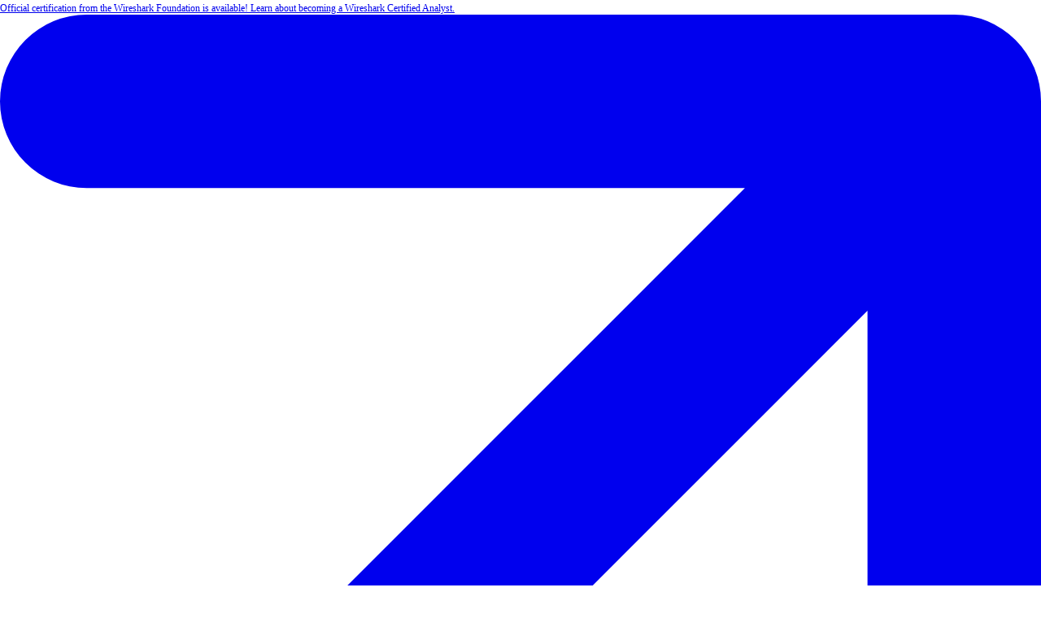

--- FILE ---
content_type: text/html; charset=utf-8
request_url: https://www.wireshark.org/docs/dfref/_/_ws.lua.html
body_size: 13562
content:
<!DOCTYPE html><html lang="en" data-theme="light" data-astro-cid-sckkx6r4> <head><!-- Google tag (gtag.js) --><script async src="https://www.googletagmanager.com/gtag/js?id=G-YLHRKD6LH6"></script><script>
            window.dataLayer = window.dataLayer || [];
            function gtag() {
                dataLayer.push(arguments);
            }
            gtag("js", new Date());

            gtag("config", "G-YLHRKD6LH6");
        </script><meta charset="utf-8"><link rel="icon" type="image/ico" href="/favicon.ico"><meta name="description" content="The website for Wireshark, the world's leading network protocol analyzer. Wireshark lets you dive deep into your network traffic - free and open source."><meta property="og:title" content="Wireshark • Go Deep | Display Filter Reference: Lua Dissection"><meta property="og:description" content="Wireshark: The world's most popular network protocol analyzer"><meta property="og:type" content="website"><meta property="og:site_name" content="Wireshark"><meta property="og:url" content="https://www.wireshark.org/templates/dfref-protocol-page.html"><meta property="og:image" content="https://www.wireshark.org/assets/img/og-image.png"><meta name="twitter:image:alt" content="Image for the website for Wireshark, the world's premiere network analyzer"><meta name="twitter:card" content="summary_large_image"><!-- WF Components CSS --><link rel="stylesheet" href="https://cdn.jsdelivr.net/npm/wf-components/public/styles.css"><!-- Magistral Font --><link rel="stylesheet" href="https://use.typekit.net/nvp0lhj.css"><meta name="viewport" content="width=device-width"><meta name="generator" content="Astro v5.16.9"><title>Wireshark • Go Deep | Display Filter Reference: Lua Dissection</title><style>td[data-astro-cid-sn4tgght]:first-child{overflow-wrap:anywhere}
/*! tailwindcss v4.1.18 | MIT License | https://tailwindcss.com */.container{color:var(--color-text);overflow-wrap:break-word}.container ul,.container ol{margin-left:calc(var(--spacing,.25rem)*10);color:var(--color-text);list-style-type:disc}.container a{color:var(--color-action);display:inline-block}.container a:hover{color:var(--color-action-hover);display:inline-block}.container li{margin-top:calc(var(--spacing,.25rem)*2)}.container li::marker{color:var(--color-text)}.container p{margin-block:calc(var(--spacing,.25rem)*2)}.container h2,.container h3{margin-block:calc(var(--spacing,.25rem)*10)}.container h4,.container h5{margin-top:calc(var(--spacing,.25rem)*8);margin-bottom:calc(var(--spacing,.25rem)*4)}.container pre{color:var(--color-text)}.container label{padding-block:calc(var(--spacing,.25rem)*1)}.container table{width:100%;color:var(--color-text)}.container table th{text-align:left;text-decoration-line:underline}
</style>
<link rel="stylesheet" href="/_astro/bibliography.yEYZSinM.css"></head> <body class="bg-background" data-astro-cid-sckkx6r4> <header class="sticky top-0 z-10"> <div class="undefined flex bg-background-inverted text-text-inverted items-center px-4 sm:px-8 py-1.5 sm:py-2.5 gap-4 text-center w-full left-0"> <a current="false" href="/certifications" target="_blank" class="text-text-inverted justify-center w-full flex gap-2 link text-text flex gap-2 size-xs" data-astro-cid-c3we5kpz="true">  Official certification from the Wireshark Foundation is available! Learn about becoming a Wireshark Certified Analyst. <svg xmlns="http://www.w3.org/2000/svg" viewBox="0 0 24 24" stroke="currentColor" overflow="visible" data-astro-cid-c3we5kpz="true" class="icon w-2 size-xs"> <svg width="24" height="24" viewBox="0 0 24 24" fill="none">
<path d="M2 22L22 2M22 2H2M22 2V22" stroke-width="4" stroke-linecap="round" stroke-linejoin="round" />
</svg> </svg></a>   <div class="cursor-pointer" id="theme-toggle"> <svg xmlns="http://www.w3.org/2000/svg" viewBox="0 0 32 32" stroke="var(--color-action)" overflow="visible" fill="currentColor" class="dark-icon hidden icon w-6 size-xl"> <svg width="32" height="32" viewBox="0 0 256 256"><path d="M233.54,142.23a8,8,0,0,0-8-2,88.08,88.08,0,0,1-109.8-109.8,8,8,0,0,0-10-10,104.84,104.84,0,0,0-52.91,37A104,104,0,0,0,136,224a103.09,103.09,0,0,0,62.52-20.88,104.84,104.84,0,0,0,37-52.91A8,8,0,0,0,233.54,142.23ZM188.9,190.34A88,88,0,0,1,65.66,67.11a89,89,0,0,1,31.4-26A106,106,0,0,0,96,56,104.11,104.11,0,0,0,200,160a106,106,0,0,0,14.92-1.06A89,89,0,0,1,188.9,190.34Z"></path></svg> </svg> <svg xmlns="http://www.w3.org/2000/svg" viewBox="0 0 32 32" stroke="var(--color-action)" overflow="visible" fill="currentColor" class="light-icon hidden icon w-6 size-xl"> <svg width="32" height="32" viewBox="0 0 256 256"><path d="M120,40V16a8,8,0,0,1,16,0V40a8,8,0,0,1-16,0Zm72,88a64,64,0,1,1-64-64A64.07,64.07,0,0,1,192,128Zm-16,0a48,48,0,1,0-48,48A48.05,48.05,0,0,0,176,128ZM58.34,69.66A8,8,0,0,0,69.66,58.34l-16-16A8,8,0,0,0,42.34,53.66Zm0,116.68-16,16a8,8,0,0,0,11.32,11.32l16-16a8,8,0,0,0-11.32-11.32ZM192,72a8,8,0,0,0,5.66-2.34l16-16a8,8,0,0,0-11.32-11.32l-16,16A8,8,0,0,0,192,72Zm5.66,114.34a8,8,0,0,0-11.32,11.32l16,16a8,8,0,0,0,11.32-11.32ZM48,128a8,8,0,0,0-8-8H16a8,8,0,0,0,0,16H40A8,8,0,0,0,48,128Zm80,80a8,8,0,0,0-8,8v24a8,8,0,0,0,16,0V216A8,8,0,0,0,128,208Zm112-88H216a8,8,0,0,0,0,16h24a8,8,0,0,0,0-16Z"></path></svg> </svg> </div> </div> <nav role="navigation" class="flex justify-between text-text py-4 px-4 sm:px-8 bg-transparent gap-12 transition-all duration-500 ease-in-out border-t border-t-action/75"> <div class="flex items-center gap-6 xl:gap-8"> <a current="false" href="/" data-astro-cid-c3we5kpz="true" class="link text-text size-md">  <svg viewBox="0 0 379.01 109.83" class="header-svg w-32 h-9 -mt-2 header-dropdown-link" fill="currentColor"><g data-name="Layer_1"><path d="M378.3 54.33H205.03c-1.29.02-2.19-.51-2.65-1.76-.55-1.51-1.18-2.99-1.71-4.5-1.95-5.61-3.18-11.38-3.62-17.3-.58-7.82.24-15.46 3.3-22.78.32-.76.93-1.42.82-2.33-.79.06-1.59.08-2.37.2-7.87 1.17-14.82 4.32-20.72 9.7-4.61 4.19-8.08 9.22-10.78 14.8-3.05 6.29-5.01 12.92-6.13 19.81-.12.74-.15 1.49-.31 2.21-.25 1.16-.83 1.68-1.99 1.8-.51.06-1.03.04-1.55.04H2.34c-2.28 0-2.09.11-2.07-2.02.01-2.6-.33-2.29 2.27-2.29 50.63 0 101.26 0 151.89-.02.78 0 1.77.37 2.29-.26.42-.51.4-1.4.53-2.12 1.36-7.5 3.74-14.66 7.35-21.39 3.15-5.88 7.15-11.08 12.35-15.31 6.01-4.9 12.87-7.88 20.5-9.13 2.38-.39 4.77-.67 7.19-.67.4 0 .81-.03 1.2.05 1.24.24 1.99 1.6 1.53 2.78-.2.53-.53 1.02-.82 1.51-2.54 4.31-4.11 8.95-4.81 13.89-1.27 8.87-.07 17.5 2.55 25.98.41 1.31.91 2.6 1.35 3.9.21.64.62.89 1.28.84.13 0 .26-.01.4-.02.61-.01 1.09 0 1.15.01.49.02 49.34.03 169.83 0M293.44 85.3V62.93c0-2.17-.15-1.95 1.93-1.96h17.73c2.3 0 4.58.22 6.84.64 3.46.64 5.94 2.57 7.58 5.64 1.36 2.55 1.86 5.29 1.75 8.14-.06 1.43-.25 2.85-.7 4.23-1.39 4.29-4.36 6.89-8.63 8.12-.5.14-1 .25-1.5.38-.29.08-.37.24-.14.46.21.19.44.36.68.53 2.02 1.47 3.72 3.24 5.04 5.36 1.24 2 2.45 4.01 3.63 6.05 1.49 2.58 2.93 5.19 4.39 7.79.19.35.37.71.51 1.08.03.08-.12.32-.23.35-.21.06-.45.04-.68.04-2.7 0-5.39-.04-8.09.02-.93.02-1.46-.29-1.93-1.08-2.21-3.75-4.47-7.48-6.74-11.2-.86-1.42-1.77-2.81-2.69-4.2-.35-.52-.73-1.03-1.14-1.51-1.21-1.43-2.75-2.23-4.63-2.3-1.09-.04-2.18-.09-3.27-.09-.73 0-.86.17-.88.94-.02.46 0 .92 0 1.38v16.52c0 1.51-.02 1.52-1.51 1.52h-6.37c-.75 0-.89-.17-.93-.92-.03-.46-.01-.92-.01-1.38v-22.2Zm15.45-16.04v-.03c-1.84 0-3.67-.01-5.51 0-1.09 0-1.12.03-1.12 1.03-.01 3.44 0 6.89 0 10.33 0 .99.2 1.04 1.13 1.03 2.53 0 5.05.02 7.58-.03 1.55-.03 3.1-.14 4.63-.32 2.15-.26 3.54-1.5 4.21-3.55.46-1.4.49-2.83.16-4.25-.52-2.23-1.93-3.6-4.2-4.02-.62-.12-1.25-.17-1.88-.18-1.66-.03-3.33 0-4.99 0ZM337.76 85.4V62.84c0-2.05-.17-1.88 1.82-1.88h6.2c.74 0 .81.09.84.77.02.46.01.92.01 1.38v17.22c0 .52 0 1.03.05 1.55 0 .06.3.19.34.16.33-.32.65-.65.93-1 5.01-6.06 10.01-12.13 15.02-18.19.51-.62.96-1.41 1.63-1.73s1.57-.15 2.37-.15h8.61c.15 0 .31.08.46.13-.05.15-.06.35-.15.46-1.91 2.22-3.83 4.43-5.74 6.64L361 78.73c-.19.22-.37.44-.57.65-.37.38-.46.75-.15 1.22.35.53.64 1.09.96 1.63 5.01 8.57 10.01 17.14 15.02 25.71.26.44.51.9.74 1.36.13.26 0 .44-.28.47-.28.03-.57.02-.86.02-2.87 0-5.74-.04-8.61.02-.99.02-1.55-.3-2.01-1.19-2.39-4.64-4.84-9.25-7.27-13.87-1.25-2.39-2.51-4.77-3.78-7.15-.29-.55-.5-.58-.89-.14-2.06 2.32-4.09 4.66-6.17 6.96-.48.53-.51 1.12-.5 1.75 0 3.73.01 7.46 0 11.19-.01 2.79.36 2.4-2.5 2.43-1.84.02-3.67.01-5.51 0-.7 0-.82-.14-.85-.79-.02-.46-.01-.92-.01-1.38V85.41ZM191.3 75.12c-1.15.07-2.29.15-3.44.21-.4.02-.63-.16-.73-.56-.19-.72-.37-1.44-.62-2.14-.85-2.38-2.56-3.7-5.04-4.13-1.67-.29-3.31-.25-4.96.06-1.14.22-2.2.64-3.14 1.34-2.07 1.54-2.26 4.4-.32 6.11.67.6 1.5 1.08 2.34 1.41 1.76.68 3.58 1.22 5.38 1.8 2.18.7 4.38 1.35 6.55 2.06.81.27 1.6.64 2.37 1.02 3.9 1.93 6.37 4.99 7.24 9.27.75 3.69.52 7.3-1.11 10.75-1.69 3.56-4.4 5.95-8.13 7.19-1.86.62-3.77.98-5.73 1.06-2.82.11-5.61.08-8.37-.65-4.49-1.18-7.74-3.84-9.78-8.01-1.12-2.29-1.68-4.74-2.05-7.25-.07-.51.1-.76.63-.82 1.02-.13 2.05-.22 3.08-.34l4.1-.45c.48-.06.76.13.84.61.06.34.13.68.24 1 .28.87.53 1.76.9 2.59 1.27 2.94 3.58 4.56 6.71 4.97 1.72.22 3.45.17 5.12-.33 2.61-.78 4.39-2.44 5-5.16.49-2.2-.32-4.17-2.25-5.31-.83-.49-1.74-.88-2.66-1.18-2.29-.73-4.61-1.38-6.92-2.05-2.15-.63-4.26-1.36-6.22-2.46-4.54-2.54-6.87-6.43-7.01-11.63-.05-1.98.28-3.88 1.06-5.7 1.48-3.47 4.04-5.79 7.55-7.08 1.68-.61 3.41-.98 5.2-1.07 2.87-.14 5.73-.11 8.54.67 5.81 1.61 9.11 5.48 10.14 11.34.54 3.04.58 2.68-2.25 2.81-.74.03-1.49 0-2.24 0v.06ZM239.91 85.48v22.21c0 .52 0 1.03-.03 1.55-.02.32-.22.51-.55.54-.12 0-.23.02-.34.02-2.3 0-4.59.01-6.89 0-.84 0-.96-.15-1-1.02-.02-.46 0-.92 0-1.38V90.01c0-1.52-.02-1.54-1.5-1.54h-14.3c-.35 0-.69 0-1.03.03-.32.03-.52.22-.53.56-.02.46-.03.92-.03 1.38v17.05c0 .46.01.92 0 1.38-.03.83-.11.94-.87.95-2.35.02-4.71.02-7.06 0-.76 0-.87-.14-.91-.92-.02-.4 0-.8 0-1.2V63.1c0-2.42-.21-2.07 2.13-2.09 1.78-.02 3.56 0 5.34 0 1.43 0 1.38.01 1.38 1.46v12.57c0 1.43-.01 2.87.01 4.31.01.76.14.89.92.9 1.72.02 3.44 0 5.17 0h9.3c.46 0 .92 0 1.38-.02.33-.01.54-.2.56-.53.03-.51.05-1.03.05-1.55V63.34c0-.46-.01-.92 0-1.38.04-.86.1-.94 1.04-.95 2.3-.01 4.59-.01 6.89 0 .8 0 .85.08.88.91.01.46 0 .92 0 1.38v22.21ZM3.18 60.97c.75 0 1.49-.02 2.24 0 .69.02.74.06.9.78.59 2.75 1.16 5.5 1.73 8.25 1.65 7.92 3.31 15.83 4.94 23.75.47 2.3.87 4.62 1.31 6.93.08.39.17.78.28 1.17.02.08.13.13.19.19.04-.04.09-.08.1-.13.1-.33.21-.66.28-.99 1.57-7.94 3.79-15.72 5.72-23.57 1.2-4.9 2.48-9.78 3.72-14.67.03-.11.05-.22.08-.33.36-1.34.36-1.36 1.69-1.36h4.99c.47 0 .72.19.84.67.61 2.45 1.25 4.89 1.88 7.33 1.72 6.78 3.45 13.56 5.13 20.35.99 4.01 1.77 8.06 2.31 12.16 0 .06 0 .12.03.17.04.08.12.14.17.2.08-.08.21-.14.23-.23.28-1.29.54-2.58.83-3.87 1.91-8.8 3.83-17.59 5.75-26.38.63-2.91 1.27-5.82 1.92-8.74.09-.39.2-.78.29-1.17.08-.33.29-.48.61-.48 1.55 0 3.1-.01 4.65 0 .51 0 .6.14.48.64-.4 1.67-.81 3.34-1.23 5.01-3.42 13.86-6.85 27.72-10.25 41.58-.45 1.86-.51 1.56-2.04 1.58-.92.01-1.84.01-2.76 0-1.16-.02-1.17-.02-1.47-1.22-.47-1.83-.92-3.67-1.37-5.51-2.87-11.58-5.74-23.15-8.61-34.72-.01-.06 0-.12-.03-.17-.07-.13-.16-.26-.24-.4-.13.17-.32.31-.37.5-.22.89-.39 1.79-.61 2.68-2.5 10.07-5.02 20.14-7.53 30.21-.64 2.56-1.27 5.12-1.93 7.67-.22.87-.29.93-1.16.94-1.38.02-2.76.02-4.13 0-.77-.01-.84-.06-1.04-.86-.41-1.61-.79-3.23-1.18-4.85C7.24 90.3 3.96 76.52.68 62.75c-.11-.45-.2-.9-.28-1.35-.04-.27.13-.42.4-.42h2.41v-.02ZM283.78 109.8c-1.26 0-2.53-.02-3.79 0-.67.02-1.03-.24-1.25-.89-.87-2.61-1.77-5.21-2.7-7.8-1.02-2.84-.3-2.38-3.43-2.4-4.31-.03-8.61 0-12.91 0-.4 0-.8.01-1.2 0-.61-.02-.92.26-1.1.85-.88 2.79-1.81 5.56-2.72 8.34-.12.38-.26.76-.37 1.15-.15.5-.44.76-.99.76-2.64-.01-5.28 0-7.92-.01-.51 0-.62-.17-.48-.64.11-.38.25-.76.38-1.14l15.9-45.45c.11-.33.25-.64.34-.97.13-.47.45-.61.9-.61h8.09c.39 0 .63.17.76.55.16.49.37.97.54 1.45 5.38 14.94 10.75 29.88 16.13 44.83.13.38.28.75.4 1.14.19.63.04.85-.63.86-1.32.02-2.64 0-3.96 0ZM266.4 90.49h4.12c.4 0 .8 0 1.2-.03.34-.02.52-.21.44-.56-.07-.28-.17-.55-.26-.82-1.69-5.05-3.37-10.09-5.06-15.14-.09-.27-.17-.54-.29-.81-.04-.09-.17-.17-.26-.19-.06-.01-.18.1-.21.18-.14.37-.26.76-.39 1.14-.91 2.77-1.82 5.54-2.73 8.32-.66 2.01-1.33 4.02-1.97 6.03-.58 1.82-.89 1.9 1.27 1.88 1.38-.01 2.75 0 4.12 0ZM79.05 85.28V63.07c0-.52 0-1.03.03-1.55.01-.33.22-.52.54-.54.34-.02.69-.02 1.03-.02h18.6c2.07 0 4.12.22 6.15.67 2.97.66 5.21 2.31 6.71 4.95 2.24 3.96 2.66 8.15 1.27 12.45-1.06 3.27-3.23 5.68-6.41 7.03-1.41.6-2.94.93-4.42 1.4-.11.03-.2.09-.3.14.06.1.12.19.18.28.03.04.08.08.13.11 2.6 1.43 4.36 3.68 6 6.06.62.9 1.19 1.83 1.74 2.77 2.18 3.77 4.35 7.56 6.51 11.34.23.4.44.8.62 1.22.03.08-.1.27-.2.36-.07.06-.22.05-.33.05-1.89 0-3.79 0-5.68.01-.52 0-.88-.18-1.12-.63-.22-.4-.46-.8-.68-1.19-2.21-3.82-4.4-7.66-6.64-11.47-.87-1.48-1.85-2.91-2.85-4.3a12.98 12.98 0 0 0-1.95-2.17c-1.22-1.09-2.66-1.83-4.34-1.86-2.64-.05-5.28-.04-7.92-.04-.7 0-.79.12-.82.81-.02.46-.01.92-.01 1.38v17.73c0 1.85.07 1.75-1.81 1.74-1.09 0-2.18 0-3.27-.02-.54-.01-.69-.18-.72-.74-.03-.46-.01-.92-.01-1.38V85.28ZM93.29 66.4h-6.54c-.4 0-1.88 1.09-1.88 1.32v13.42c0 .29-.03.59.04.85.05.19.24.4.41.46.26.09.56.08.85.08 3.84 0 7.69.03 11.53-.02 1.6-.02 3.21-.13 4.77-.55 2.43-.65 4.19-2.1 5.07-4.48.29-.8.52-1.66.58-2.5.29-3.84-1.72-7.35-5.75-8.19-1.06-.22-9.08-.39-9.08-.39ZM123.4 85.42c0-7.46 0-23.41.03-23.92.01-.34.24-.5.56-.51.34-.01 19.97-.02 29.44-.02 1.79 0 1.68-.1 1.68 1.68 0 1.15 0 2.3-.02 3.44 0 .4-.22.64-.63.65-.52.01-1.03.02-1.55.02-7.12 0-22.26-.01-22.72 0-.9.03-.96.07-.96 1.02-.01 4.3 0 8.61 0 12.91 0 .17-.03.37.05.51.1.17 1.48.45 1.99.45h20.48c1.74 0 1.69-.12 1.68 1.68 0 1.15 0 2.3-.02 3.44 0 .41-1.57.65-2.03.65h-20.31c-2.02 0-1.85-.18-1.85 1.85v13.08c0 .4 1.52 1.65 2.04 1.65h22.9c2.15 0 1.96-.21 1.97 1.91 0 1.03.01 2.07-.01 3.1-.01.6-.15.73-.69.77-.4.03-.8.02-1.2.02h-28.92c-2 0-1.89.16-1.89-1.83V85.42ZM68.76 107.92c0 2.02.05 1.87-1.87 1.87-1.03 0-2.07 0-3.1-.01-.54-.01-.74-.2-.77-.7-.03-.46-.03-.92-.03-1.38V62.45c.01-.99.53-1.48 1.53-1.49h2.92c1.27.01 1.28.02 1.3 1.37v45.59Z" /></g></svg> </a>  <div class="hidden xl:flex tracking-normal lg:tracking-tight xl:tracking-normal"> <ul class="dropdown-container flex gap-6 xl:gap-8 list-none m-0 p-0"> <li class="group relative flex gap-3 cursor-pointer"> <a current="false" href="/download.html" aria-haspopup="true" class="no-underline header-dropdown-link font-magistral focus:outline-none flex gap-1.5 link text-text size-sm" data-astro-cid-c3we5kpz="true">  Download </a>  <ul class="absolute -left-8 top-10 min-w-80 p-0 list-none bg-background-inverted rounded-xl
                          invisible opacity-0 transition-all duration-500 ease-out z-10
                          md:group-hover:visible md:group-hover:block md:group-hover:opacity-100 md:group-focus-within:block md:group-focus-within:opacity-100
                          data-[show=true]:visible data-[show=true]:block data-[show=true]:opacity-100
                          divide-y-[1px] divide-border px-3 text-background-inverted" aria-label="subLinks" data-dropdown onclick="this.dataset.show = this.dataset.show === 'true' ? 'false' : 'true'"> <svg viewBox="0 0 11 11" fill="none" class="border-0 absolute w-3 h-3 left-6 -top-2.5">
<path d="M3.9356 2.43245C1.04949 5.02867 0.262373 8.66338 0 11H10.2326C9.79527 9.70189 8.92069 8.67203 8.92069 4.76904C8.92069 2.43245 10.2326 0.355473 10.2326 0.0958508C10.2326 -0.163772 6.69486 -0.049655 3.9356 2.43245Z" stroke="currentColor" fill="currentColor" />
</svg> <li class="p-4 relative transition-colors duration-500 cursor-pointer"> <a current="false" href="https://gitlab.com/wireshark/wireshark/" target="_blank" class="!text-text-inverted hover:!text-action no-underline font-magistral focus:outline-none flex gap-1.5 link text-action size-sm" data-astro-cid-c3we5kpz="true">  Source Code </a>  </li><li class="p-4 relative transition-colors duration-500 cursor-pointer"> <a current="false" href="/docs/relnotes/" class="!text-text-inverted hover:!text-action no-underline font-magistral focus:outline-none flex gap-1.5 link text-action size-sm" data-astro-cid-c3we5kpz="true">  Release Notes </a>  </li><li class="p-4 relative transition-colors duration-500 cursor-pointer"> <a current="false" href="https://stratoshark.org" target="_blank" class="!text-text-inverted hover:!text-action no-underline font-magistral focus:outline-none flex gap-1.5 link text-action size-sm" data-astro-cid-c3we5kpz="true">  Stratoshark </a>  </li> </ul> <svg xmlns="http://www.w3.org/2000/svg" viewBox="0 0 28 16" stroke="currentColor" overflow="visible" class="header-dropdown-link icon w-3 size-sm"> <svg width="28" height="16" viewBox="0 0 28 16" fill="none">
<path d="M2 2L14 14L26 2" stroke-width="4" stroke-linecap="round" stroke-linejoin="round" />
</svg> </svg> </li><li class="group relative flex gap-3 cursor-pointer"> <a current="false" href="/learn" aria-haspopup="true" class="no-underline header-dropdown-link font-magistral focus:outline-none flex gap-1.5 link text-text size-sm" data-astro-cid-c3we5kpz="true">  Learn </a>  <ul class="absolute -left-8 top-10 min-w-80 p-0 list-none bg-background-inverted rounded-xl
                          invisible opacity-0 transition-all duration-500 ease-out z-10
                          md:group-hover:visible md:group-hover:block md:group-hover:opacity-100 md:group-focus-within:block md:group-focus-within:opacity-100
                          data-[show=true]:visible data-[show=true]:block data-[show=true]:opacity-100
                          divide-y-[1px] divide-border px-3 text-background-inverted" aria-label="subLinks" data-dropdown onclick="this.dataset.show = this.dataset.show === 'true' ? 'false' : 'true'"> <svg viewBox="0 0 11 11" fill="none" class="border-0 absolute w-3 h-3 left-6 -top-2.5">
<path d="M3.9356 2.43245C1.04949 5.02867 0.262373 8.66338 0 11H10.2326C9.79527 9.70189 8.92069 8.67203 8.92069 4.76904C8.92069 2.43245 10.2326 0.355473 10.2326 0.0958508C10.2326 -0.163772 6.69486 -0.049655 3.9356 2.43245Z" stroke="currentColor" fill="currentColor" />
</svg> <li class="p-4 relative transition-colors duration-500 cursor-pointer"> <a current="false" href="/docs/wsug_html_chunked/" class="!text-text-inverted hover:!text-action no-underline font-magistral focus:outline-none flex gap-1.5 link text-action size-sm" data-astro-cid-c3we5kpz="true">  User&#39;s Guide </a>  </li><li class="p-4 relative transition-colors duration-500 cursor-pointer"> <a current="false" href="/certifications" class="!text-text-inverted hover:!text-action no-underline font-magistral focus:outline-none flex gap-1.5 link text-action size-sm" data-astro-cid-c3we5kpz="true">  Certifications </a>  </li><li class="p-4 relative transition-colors duration-500 cursor-pointer"> <a current="false" href="/faq" class="!text-text-inverted hover:!text-action no-underline font-magistral focus:outline-none flex gap-1.5 link text-action size-sm" data-astro-cid-c3we5kpz="true">  FAQ </a>  </li><li class="p-4 relative transition-colors duration-500 cursor-pointer"> <a current="false" href="https://www.youtube.com/@WireSharkFest" target="_blank" class="!text-text-inverted hover:!text-action no-underline font-magistral focus:outline-none flex gap-1.5 link text-action size-sm" data-astro-cid-c3we5kpz="true">  SharkFest YouTube </a>  </li><li class="p-4 relative transition-colors duration-500 cursor-pointer"> <a current="false" href="/about" class="!text-text-inverted hover:!text-action no-underline font-magistral focus:outline-none flex gap-1.5 link text-action size-sm" data-astro-cid-c3we5kpz="true">  About </a>  </li> </ul> <svg xmlns="http://www.w3.org/2000/svg" viewBox="0 0 28 16" stroke="currentColor" overflow="visible" class="header-dropdown-link icon w-3 size-sm"> <svg width="28" height="16" viewBox="0 0 28 16" fill="none">
<path d="M2 2L14 14L26 2" stroke-width="4" stroke-linecap="round" stroke-linejoin="round" />
</svg> </svg> </li><li class="group relative flex gap-3 cursor-pointer"> <a current="false" href="/resources" aria-haspopup="true" class="no-underline header-dropdown-link font-magistral focus:outline-none flex gap-1.5 link text-text size-sm" data-astro-cid-c3we5kpz="true">  Resources </a>  <ul class="absolute -left-8 top-10 min-w-80 p-0 list-none bg-background-inverted rounded-xl
                          invisible opacity-0 transition-all duration-500 ease-out z-10
                          md:group-hover:visible md:group-hover:block md:group-hover:opacity-100 md:group-focus-within:block md:group-focus-within:opacity-100
                          data-[show=true]:visible data-[show=true]:block data-[show=true]:opacity-100
                          divide-y-[1px] divide-border px-3 text-background-inverted" aria-label="subLinks" data-dropdown onclick="this.dataset.show = this.dataset.show === 'true' ? 'false' : 'true'"> <svg viewBox="0 0 11 11" fill="none" class="border-0 absolute w-3 h-3 left-6 -top-2.5">
<path d="M3.9356 2.43245C1.04949 5.02867 0.262373 8.66338 0 11H10.2326C9.79527 9.70189 8.92069 8.67203 8.92069 4.76904C8.92069 2.43245 10.2326 0.355473 10.2326 0.0958508C10.2326 -0.163772 6.69486 -0.049655 3.9356 2.43245Z" stroke="currentColor" fill="currentColor" />
</svg> <li class="p-4 relative transition-colors duration-500 cursor-pointer"> <a current="false" href="/docs/" class="!text-text-inverted hover:!text-action no-underline font-magistral focus:outline-none flex gap-1.5 link text-action size-sm" data-astro-cid-c3we5kpz="true">  Documentation </a>  </li><li class="p-4 relative transition-colors duration-500 cursor-pointer"> <a current="false" href="https://wiki.wireshark.org/" target="_blank" class="!text-text-inverted hover:!text-action no-underline font-magistral focus:outline-none flex gap-1.5 link text-action size-sm" data-astro-cid-c3we5kpz="true">  Wiki </a>  </li><li class="p-4 relative transition-colors duration-500 cursor-pointer"> <a current="false" href="/resources#sample-captures" class="!text-text-inverted hover:!text-action no-underline font-magistral focus:outline-none flex gap-1.5 link text-action size-sm" data-astro-cid-c3we5kpz="true">  Sample Captures </a>  </li> </ul> <svg xmlns="http://www.w3.org/2000/svg" viewBox="0 0 28 16" stroke="currentColor" overflow="visible" class="header-dropdown-link icon w-3 size-sm"> <svg width="28" height="16" viewBox="0 0 28 16" fill="none">
<path d="M2 2L14 14L26 2" stroke-width="4" stroke-linecap="round" stroke-linejoin="round" />
</svg> </svg> </li><li class="group relative flex gap-3 cursor-pointer"> <a current="false" href="/tools/" aria-haspopup="true" class="no-underline header-dropdown-link font-magistral focus:outline-none flex gap-1.5 link text-text size-sm" data-astro-cid-c3we5kpz="true">  Tools </a>  <ul class="absolute -left-8 top-10 min-w-80 p-0 list-none bg-background-inverted rounded-xl
                          invisible opacity-0 transition-all duration-500 ease-out z-10
                          md:group-hover:visible md:group-hover:block md:group-hover:opacity-100 md:group-focus-within:block md:group-focus-within:opacity-100
                          data-[show=true]:visible data-[show=true]:block data-[show=true]:opacity-100
                          divide-y-[1px] divide-border px-3 text-background-inverted" aria-label="subLinks" data-dropdown onclick="this.dataset.show = this.dataset.show === 'true' ? 'false' : 'true'"> <svg viewBox="0 0 11 11" fill="none" class="border-0 absolute w-3 h-3 left-6 -top-2.5">
<path d="M3.9356 2.43245C1.04949 5.02867 0.262373 8.66338 0 11H10.2326C9.79527 9.70189 8.92069 8.67203 8.92069 4.76904C8.92069 2.43245 10.2326 0.355473 10.2326 0.0958508C10.2326 -0.163772 6.69486 -0.049655 3.9356 2.43245Z" stroke="currentColor" fill="currentColor" />
</svg> <li class="p-4 relative transition-colors duration-500 cursor-pointer"> <a current="false" href="/tools#oui-lookup" class="!text-text-inverted hover:!text-action no-underline font-magistral focus:outline-none flex gap-1.5 link text-action size-sm" data-astro-cid-c3we5kpz="true">  OUI Lookup </a>  </li><li class="p-4 relative transition-colors duration-500 cursor-pointer"> <a current="false" href="/tools/wpa-psk" class="!text-text-inverted hover:!text-action no-underline font-magistral focus:outline-none flex gap-1.5 link text-action size-sm" data-astro-cid-c3we5kpz="true">  WPA PSK Generator </a>  </li><li class="p-4 relative transition-colors duration-500 cursor-pointer"> <a current="false" href="/tools/v46status" class="!text-text-inverted hover:!text-action no-underline font-magistral focus:outline-none flex gap-1.5 link text-action size-sm" data-astro-cid-c3we5kpz="true">  IPv4/IPv6 Test </a>  </li><li class="p-4 relative transition-colors duration-500 cursor-pointer"> <a current="false" href="/tools/modelines" class="!text-text-inverted hover:!text-action no-underline font-magistral focus:outline-none flex gap-1.5 link text-action size-sm" data-astro-cid-c3we5kpz="true">  Modeline Generator </a>  </li><li class="p-4 relative transition-colors duration-500 cursor-pointer"> <a current="false" href="/tools/string-cf" class="!text-text-inverted hover:!text-action no-underline font-magistral focus:outline-none flex gap-1.5 link text-action size-sm" data-astro-cid-c3we5kpz="true">  Capture Filter Generator </a>  </li> </ul> <svg xmlns="http://www.w3.org/2000/svg" viewBox="0 0 28 16" stroke="currentColor" overflow="visible" class="header-dropdown-link icon w-3 size-sm"> <svg width="28" height="16" viewBox="0 0 28 16" fill="none">
<path d="M2 2L14 14L26 2" stroke-width="4" stroke-linecap="round" stroke-linejoin="round" />
</svg> </svg> </li><li class="group relative flex gap-3 cursor-pointer"> <a current="false" href="/community" aria-haspopup="true" class="no-underline header-dropdown-link font-magistral focus:outline-none flex gap-1.5 link text-text size-sm" data-astro-cid-c3we5kpz="true">  Community </a>  <ul class="absolute -left-8 top-10 min-w-80 p-0 list-none bg-background-inverted rounded-xl
                          invisible opacity-0 transition-all duration-500 ease-out z-10
                          md:group-hover:visible md:group-hover:block md:group-hover:opacity-100 md:group-focus-within:block md:group-focus-within:opacity-100
                          data-[show=true]:visible data-[show=true]:block data-[show=true]:opacity-100
                          divide-y-[1px] divide-border px-3 text-background-inverted" aria-label="subLinks" data-dropdown onclick="this.dataset.show = this.dataset.show === 'true' ? 'false' : 'true'"> <svg viewBox="0 0 11 11" fill="none" class="border-0 absolute w-3 h-3 left-6 -top-2.5">
<path d="M3.9356 2.43245C1.04949 5.02867 0.262373 8.66338 0 11H10.2326C9.79527 9.70189 8.92069 8.67203 8.92069 4.76904C8.92069 2.43245 10.2326 0.355473 10.2326 0.0958508C10.2326 -0.163772 6.69486 -0.049655 3.9356 2.43245Z" stroke="currentColor" fill="currentColor" />
</svg> <li class="p-4 relative transition-colors duration-500 cursor-pointer"> <a current="false" href="https://lists.wireshark.org/" target="_blank" class="!text-text-inverted hover:!text-action no-underline font-magistral focus:outline-none flex gap-1.5 link text-action size-sm" data-astro-cid-c3we5kpz="true">  Mailing Lists </a>  </li><li class="p-4 relative transition-colors duration-500 cursor-pointer"> <a current="false" href="https://sharkfest.wireshark.org" target="_blank" class="!text-text-inverted hover:!text-action no-underline font-magistral focus:outline-none flex gap-1.5 link text-action size-sm" data-astro-cid-c3we5kpz="true">  SharkFest </a>  </li><li class="p-4 relative transition-colors duration-500 cursor-pointer"> <a current="false" href="https://sharkbytes.transistor.fm/" target="_blank" class="!text-text-inverted hover:!text-action no-underline font-magistral focus:outline-none flex gap-1.5 link text-action size-sm" data-astro-cid-c3we5kpz="true">  Podcast </a>  </li><li class="p-4 relative transition-colors duration-500 cursor-pointer"> <a current="false" href="/blog" class="!text-text-inverted hover:!text-action no-underline font-magistral focus:outline-none flex gap-1.5 link text-action size-sm" data-astro-cid-c3we5kpz="true">  Blog </a>  </li><li class="p-4 relative transition-colors duration-500 cursor-pointer"> <a current="false" href="https://ask.wireshark.org/" target="_blank" class="!text-text-inverted hover:!text-action no-underline font-magistral focus:outline-none flex gap-1.5 link text-action size-sm" data-astro-cid-c3we5kpz="true">  Ask Wireshark </a>  </li><li class="p-4 relative transition-colors duration-500 cursor-pointer"> <a current="false" href="https://discord.com/invite/ts9GZCjGj5" target="_blank" class="!text-text-inverted hover:!text-action no-underline font-magistral focus:outline-none flex gap-1.5 link text-action size-sm" data-astro-cid-c3we5kpz="true">  Discord </a>  </li> </ul> <svg xmlns="http://www.w3.org/2000/svg" viewBox="0 0 28 16" stroke="currentColor" overflow="visible" class="header-dropdown-link icon w-3 size-sm"> <svg width="28" height="16" viewBox="0 0 28 16" fill="none">
<path d="M2 2L14 14L26 2" stroke-width="4" stroke-linecap="round" stroke-linejoin="round" />
</svg> </svg> </li><li class="group relative flex gap-3 cursor-pointer"> <a current="false" href="/develop" aria-haspopup="true" class="no-underline header-dropdown-link font-magistral focus:outline-none flex gap-1.5 link text-text size-sm" data-astro-cid-c3we5kpz="true">  Develop </a>  <ul class="absolute -left-8 top-10 min-w-80 p-0 list-none bg-background-inverted rounded-xl
                          invisible opacity-0 transition-all duration-500 ease-out z-10
                          md:group-hover:visible md:group-hover:block md:group-hover:opacity-100 md:group-focus-within:block md:group-focus-within:opacity-100
                          data-[show=true]:visible data-[show=true]:block data-[show=true]:opacity-100
                          divide-y-[1px] divide-border px-3 text-background-inverted" aria-label="subLinks" data-dropdown onclick="this.dataset.show = this.dataset.show === 'true' ? 'false' : 'true'"> <svg viewBox="0 0 11 11" fill="none" class="border-0 absolute w-3 h-3 left-6 -top-2.5">
<path d="M3.9356 2.43245C1.04949 5.02867 0.262373 8.66338 0 11H10.2326C9.79527 9.70189 8.92069 8.67203 8.92069 4.76904C8.92069 2.43245 10.2326 0.355473 10.2326 0.0958508C10.2326 -0.163772 6.69486 -0.049655 3.9356 2.43245Z" stroke="currentColor" fill="currentColor" />
</svg> <li class="p-4 relative transition-colors duration-500 cursor-pointer"> <a current="false" href="/develop" class="!text-text-inverted hover:!text-action no-underline font-magistral focus:outline-none flex gap-1.5 link text-action size-sm" data-astro-cid-c3we5kpz="true">  Get Involved </a>  </li><li class="p-4 relative transition-colors duration-500 cursor-pointer"> <a current="false" href="https://gitlab.com/wireshark/wireshark/-/issues" target="_blank" class="!text-text-inverted hover:!text-action no-underline font-magistral focus:outline-none flex gap-1.5 link text-action size-sm" data-astro-cid-c3we5kpz="true">  Issue Tracker </a>  </li><li class="p-4 relative transition-colors duration-500 cursor-pointer"> <a current="false" href="/docs/wsdg_html_chunked/" class="!text-text-inverted hover:!text-action no-underline font-magistral focus:outline-none flex gap-1.5 link text-action size-sm" data-astro-cid-c3we5kpz="true">  Developer&#39;s Guide </a>  </li> </ul> <svg xmlns="http://www.w3.org/2000/svg" viewBox="0 0 28 16" stroke="currentColor" overflow="visible" class="header-dropdown-link icon w-3 size-sm"> <svg width="28" height="16" viewBox="0 0 28 16" fill="none">
<path d="M2 2L14 14L26 2" stroke-width="4" stroke-linecap="round" stroke-linejoin="round" />
</svg> </svg> </li><li class="relative transition-colors duration-500 cursor-pointer"> <a current="false" href="/members" class="no-underline header-dropdown-link font-magistral focus:outline-none flex gap-1.5 link text-text size-sm" data-astro-cid-c3we5kpz="true">  Members </a>  </li><li class="relative transition-colors duration-500 cursor-pointer"> <a current="false" href="/certifications" class="no-underline header-dropdown-link font-magistral focus:outline-none flex gap-1.5 link text-text size-sm" data-astro-cid-c3we5kpz="true">  Certifications </a>  </li> </ul> </div> </div> <div class="flex gap-8 items-center"> <a current="false" href="https://wiresharkfoundation.org/donate/" id="donate-button" class="pt-3 button size-sm variant-secondary" data-astro-cid-2hlhkyqe="true"> Donate  </a>  <button id="mobile-menu-button" aria-label="Toggle menu" aria-expanded="false" aria-controls="mobile-menu-content" class="xl:hidden block header-dropdown-link"> <svg xmlns="http://www.w3.org/2000/svg" viewBox="0 0 40 28" stroke="currentColor" overflow="visible" class="cursor-pointer icon w-5 size-lg"> <svg width="40" height="28" viewBox="0 0 40 28" fill="none">
<path d="M2 14H38M2 2H38M2 26H38" stroke-width="4" stroke-linecap="round" stroke-linejoin="round" />
</svg> </svg> </button> <div id="mobile-menu-content" class="xl:hidden hidden absolute w-full top-0 left-0 bg-background h-full" aria-hidden="true"> <svg xmlns="http://www.w3.org/2000/svg" viewBox="0 0 22 22" stroke="var(--color-action)" overflow="visible" id="mobile-menu-close" class="absolute right-4 top-6 cursor-pointer icon w-5 size-lg"> <svg width="22" height="22" viewBox="0 0 22 22" fill="none">
<path d="M20.3408 0.234375H1.65922C1.35181 0.234499 1.05703 0.356671 0.839665 0.57404C0.622296 0.791408 0.500124 1.08619 0.5 1.39359V20.0752C0.500124 20.3826 0.622296 20.6773 0.839665 20.8947C1.05703 21.1121 1.35181 21.2343 1.65922 21.2344H11V12.9844H8.48984V9.98438H11V7.59375C11 4.88156 12.8811 3.405 15.3041 3.405C16.4633 3.405 17.7102 3.49219 17.9998 3.53062V6.36328H16.0695C14.7514 6.36328 14.5002 6.98672 14.5002 7.90547V9.98438H17.6408L17.2306 12.9844H14.5002V21.2344H20.3408C20.6482 21.2343 20.943 21.1121 21.1603 20.8947C21.3777 20.6773 21.4999 20.3826 21.5 20.0752V1.39359C21.4999 1.08619 21.3777 0.791408 21.1603 0.57404C20.943 0.356671 20.6482 0.234499 20.3408 0.234375Z" fill="currentColor" />
</svg> </svg> <div class="py-16 items-center bg-background h-dvh"> <ul class="flex flex-col list-none m-0 p-0 bg-background items-center border-t border-t-border"> <li class="group py-8 px-4 relative flex flex-col items-center gap-3 transition-colors duration-500 cursor-pointer w-full justify-center border-b border-b-border" id="Download"> <a current="false" href="#" aria-haspopup="true" class="no-underline font-magistral focus:outline-none flex items-center link text-text size-sm" data-astro-cid-c3we5kpz="true">  Download<svg xmlns="http://www.w3.org/2000/svg" viewBox="0 0 28 16" stroke="currentColor" overflow="visible" class="absolute right-4 icon w-3 size-sm"> <svg width="28" height="16" viewBox="0 0 28 16" fill="none">
<path d="M2 2L14 14L26 2" stroke-width="4" stroke-linecap="round" stroke-linejoin="round" />
</svg> </svg>  </a>  <ul class="mt-4 min-w-[5rem] p-0 list-none
                  hidden opacity-100 group-hover:block group-focus-within:block
                  transition-all duration-500 ease-in-out z-10" aria-label="subLinks" id="Download-subLinks"> <a current="false" href="/download.html" aria-haspopup="true" class="no-underline py-2 font-magistral focus:outline-none flex items-center justify-center w-full link text-text size-sm" data-astro-cid-c3we5kpz="true">  Download </a>  <li class="py-2 flex relative transition-colors duration-500 cursor-pointer w-full justify-center"> <a current="false" href="https://gitlab.com/wireshark/wireshark/" target="_blank" class="no-underline font-magistral focus:outline-none link text-text size-sm" data-astro-cid-c3we5kpz="true">  Source Code </a>  </li><li class="py-2 flex relative transition-colors duration-500 cursor-pointer w-full justify-center"> <a current="false" href="/docs/relnotes/" class="no-underline font-magistral focus:outline-none link text-text size-sm" data-astro-cid-c3we5kpz="true">  Release Notes </a>  </li><li class="py-2 flex relative transition-colors duration-500 cursor-pointer w-full justify-center"> <a current="false" href="https://stratoshark.org" target="_blank" class="no-underline font-magistral focus:outline-none link text-text size-sm" data-astro-cid-c3we5kpz="true">  Stratoshark </a>  </li> </ul> </li><li class="group py-8 px-4 relative flex flex-col items-center gap-3 transition-colors duration-500 cursor-pointer w-full justify-center border-b border-b-border" id="Learn"> <a current="false" href="#" aria-haspopup="true" class="no-underline font-magistral focus:outline-none flex items-center link text-text size-sm" data-astro-cid-c3we5kpz="true">  Learn<svg xmlns="http://www.w3.org/2000/svg" viewBox="0 0 28 16" stroke="currentColor" overflow="visible" class="absolute right-4 icon w-3 size-sm"> <svg width="28" height="16" viewBox="0 0 28 16" fill="none">
<path d="M2 2L14 14L26 2" stroke-width="4" stroke-linecap="round" stroke-linejoin="round" />
</svg> </svg>  </a>  <ul class="mt-4 min-w-[5rem] p-0 list-none
                  hidden opacity-100 group-hover:block group-focus-within:block
                  transition-all duration-500 ease-in-out z-10" aria-label="subLinks" id="Learn-subLinks"> <a current="false" href="/learn" aria-haspopup="true" class="no-underline py-2 font-magistral focus:outline-none flex items-center justify-center w-full link text-text size-sm" data-astro-cid-c3we5kpz="true">  Learn </a>  <li class="py-2 flex relative transition-colors duration-500 cursor-pointer w-full justify-center"> <a current="false" href="/docs/wsug_html_chunked/" class="no-underline font-magistral focus:outline-none link text-text size-sm" data-astro-cid-c3we5kpz="true">  User&#39;s Guide </a>  </li><li class="py-2 flex relative transition-colors duration-500 cursor-pointer w-full justify-center"> <a current="false" href="/certifications" class="no-underline font-magistral focus:outline-none link text-text size-sm" data-astro-cid-c3we5kpz="true">  Certifications </a>  </li><li class="py-2 flex relative transition-colors duration-500 cursor-pointer w-full justify-center"> <a current="false" href="/faq" class="no-underline font-magistral focus:outline-none link text-text size-sm" data-astro-cid-c3we5kpz="true">  FAQ </a>  </li><li class="py-2 flex relative transition-colors duration-500 cursor-pointer w-full justify-center"> <a current="false" href="https://www.youtube.com/@WireSharkFest" target="_blank" class="no-underline font-magistral focus:outline-none link text-text size-sm" data-astro-cid-c3we5kpz="true">  SharkFest YouTube </a>  </li><li class="py-2 flex relative transition-colors duration-500 cursor-pointer w-full justify-center"> <a current="false" href="/about" class="no-underline font-magistral focus:outline-none link text-text size-sm" data-astro-cid-c3we5kpz="true">  About </a>  </li> </ul> </li><li class="group py-8 px-4 relative flex flex-col items-center gap-3 transition-colors duration-500 cursor-pointer w-full justify-center border-b border-b-border" id="Resources"> <a current="false" href="#" aria-haspopup="true" class="no-underline font-magistral focus:outline-none flex items-center link text-text size-sm" data-astro-cid-c3we5kpz="true">  Resources<svg xmlns="http://www.w3.org/2000/svg" viewBox="0 0 28 16" stroke="currentColor" overflow="visible" class="absolute right-4 icon w-3 size-sm"> <svg width="28" height="16" viewBox="0 0 28 16" fill="none">
<path d="M2 2L14 14L26 2" stroke-width="4" stroke-linecap="round" stroke-linejoin="round" />
</svg> </svg>  </a>  <ul class="mt-4 min-w-[5rem] p-0 list-none
                  hidden opacity-100 group-hover:block group-focus-within:block
                  transition-all duration-500 ease-in-out z-10" aria-label="subLinks" id="Resources-subLinks"> <a current="false" href="/resources" aria-haspopup="true" class="no-underline py-2 font-magistral focus:outline-none flex items-center justify-center w-full link text-text size-sm" data-astro-cid-c3we5kpz="true">  Resources </a>  <li class="py-2 flex relative transition-colors duration-500 cursor-pointer w-full justify-center"> <a current="false" href="/docs/" class="no-underline font-magistral focus:outline-none link text-text size-sm" data-astro-cid-c3we5kpz="true">  Documentation </a>  </li><li class="py-2 flex relative transition-colors duration-500 cursor-pointer w-full justify-center"> <a current="false" href="https://wiki.wireshark.org/" target="_blank" class="no-underline font-magistral focus:outline-none link text-text size-sm" data-astro-cid-c3we5kpz="true">  Wiki </a>  </li><li class="py-2 flex relative transition-colors duration-500 cursor-pointer w-full justify-center"> <a current="false" href="/resources#sample-captures" class="no-underline font-magistral focus:outline-none link text-text size-sm" data-astro-cid-c3we5kpz="true">  Sample Captures </a>  </li> </ul> </li><li class="group py-8 px-4 relative flex flex-col items-center gap-3 transition-colors duration-500 cursor-pointer w-full justify-center border-b border-b-border" id="Tools"> <a current="false" href="#" aria-haspopup="true" class="no-underline font-magistral focus:outline-none flex items-center link text-text size-sm" data-astro-cid-c3we5kpz="true">  Tools<svg xmlns="http://www.w3.org/2000/svg" viewBox="0 0 28 16" stroke="currentColor" overflow="visible" class="absolute right-4 icon w-3 size-sm"> <svg width="28" height="16" viewBox="0 0 28 16" fill="none">
<path d="M2 2L14 14L26 2" stroke-width="4" stroke-linecap="round" stroke-linejoin="round" />
</svg> </svg>  </a>  <ul class="mt-4 min-w-[5rem] p-0 list-none
                  hidden opacity-100 group-hover:block group-focus-within:block
                  transition-all duration-500 ease-in-out z-10" aria-label="subLinks" id="Tools-subLinks"> <a current="false" href="/tools/" aria-haspopup="true" class="no-underline py-2 font-magistral focus:outline-none flex items-center justify-center w-full link text-text size-sm" data-astro-cid-c3we5kpz="true">  Tools </a>  <li class="py-2 flex relative transition-colors duration-500 cursor-pointer w-full justify-center"> <a current="false" href="/tools#oui-lookup" class="no-underline font-magistral focus:outline-none link text-text size-sm" data-astro-cid-c3we5kpz="true">  OUI Lookup </a>  </li><li class="py-2 flex relative transition-colors duration-500 cursor-pointer w-full justify-center"> <a current="false" href="/tools/wpa-psk" class="no-underline font-magistral focus:outline-none link text-text size-sm" data-astro-cid-c3we5kpz="true">  WPA PSK Generator </a>  </li><li class="py-2 flex relative transition-colors duration-500 cursor-pointer w-full justify-center"> <a current="false" href="/tools/v46status" class="no-underline font-magistral focus:outline-none link text-text size-sm" data-astro-cid-c3we5kpz="true">  IPv4/IPv6 Test </a>  </li><li class="py-2 flex relative transition-colors duration-500 cursor-pointer w-full justify-center"> <a current="false" href="/tools/modelines" class="no-underline font-magistral focus:outline-none link text-text size-sm" data-astro-cid-c3we5kpz="true">  Modeline Generator </a>  </li><li class="py-2 flex relative transition-colors duration-500 cursor-pointer w-full justify-center"> <a current="false" href="/tools/string-cf" class="no-underline font-magistral focus:outline-none link text-text size-sm" data-astro-cid-c3we5kpz="true">  Capture Filter Generator </a>  </li> </ul> </li><li class="group py-8 px-4 relative flex flex-col items-center gap-3 transition-colors duration-500 cursor-pointer w-full justify-center border-b border-b-border" id="Community"> <a current="false" href="#" aria-haspopup="true" class="no-underline font-magistral focus:outline-none flex items-center link text-text size-sm" data-astro-cid-c3we5kpz="true">  Community<svg xmlns="http://www.w3.org/2000/svg" viewBox="0 0 28 16" stroke="currentColor" overflow="visible" class="absolute right-4 icon w-3 size-sm"> <svg width="28" height="16" viewBox="0 0 28 16" fill="none">
<path d="M2 2L14 14L26 2" stroke-width="4" stroke-linecap="round" stroke-linejoin="round" />
</svg> </svg>  </a>  <ul class="mt-4 min-w-[5rem] p-0 list-none
                  hidden opacity-100 group-hover:block group-focus-within:block
                  transition-all duration-500 ease-in-out z-10" aria-label="subLinks" id="Community-subLinks"> <a current="false" href="/community" aria-haspopup="true" class="no-underline py-2 font-magistral focus:outline-none flex items-center justify-center w-full link text-text size-sm" data-astro-cid-c3we5kpz="true">  Community </a>  <li class="py-2 flex relative transition-colors duration-500 cursor-pointer w-full justify-center"> <a current="false" href="https://lists.wireshark.org/" target="_blank" class="no-underline font-magistral focus:outline-none link text-text size-sm" data-astro-cid-c3we5kpz="true">  Mailing Lists </a>  </li><li class="py-2 flex relative transition-colors duration-500 cursor-pointer w-full justify-center"> <a current="false" href="https://sharkfest.wireshark.org" target="_blank" class="no-underline font-magistral focus:outline-none link text-text size-sm" data-astro-cid-c3we5kpz="true">  SharkFest </a>  </li><li class="py-2 flex relative transition-colors duration-500 cursor-pointer w-full justify-center"> <a current="false" href="https://sharkbytes.transistor.fm/" target="_blank" class="no-underline font-magistral focus:outline-none link text-text size-sm" data-astro-cid-c3we5kpz="true">  Podcast </a>  </li><li class="py-2 flex relative transition-colors duration-500 cursor-pointer w-full justify-center"> <a current="false" href="/blog" class="no-underline font-magistral focus:outline-none link text-text size-sm" data-astro-cid-c3we5kpz="true">  Blog </a>  </li><li class="py-2 flex relative transition-colors duration-500 cursor-pointer w-full justify-center"> <a current="false" href="https://ask.wireshark.org/" target="_blank" class="no-underline font-magistral focus:outline-none link text-text size-sm" data-astro-cid-c3we5kpz="true">  Ask Wireshark </a>  </li><li class="py-2 flex relative transition-colors duration-500 cursor-pointer w-full justify-center"> <a current="false" href="https://discord.com/invite/ts9GZCjGj5" target="_blank" class="no-underline font-magistral focus:outline-none link text-text size-sm" data-astro-cid-c3we5kpz="true">  Discord </a>  </li> </ul> </li><li class="group py-8 px-4 relative flex flex-col items-center gap-3 transition-colors duration-500 cursor-pointer w-full justify-center border-b border-b-border" id="Develop"> <a current="false" href="#" aria-haspopup="true" class="no-underline font-magistral focus:outline-none flex items-center link text-text size-sm" data-astro-cid-c3we5kpz="true">  Develop<svg xmlns="http://www.w3.org/2000/svg" viewBox="0 0 28 16" stroke="currentColor" overflow="visible" class="absolute right-4 icon w-3 size-sm"> <svg width="28" height="16" viewBox="0 0 28 16" fill="none">
<path d="M2 2L14 14L26 2" stroke-width="4" stroke-linecap="round" stroke-linejoin="round" />
</svg> </svg>  </a>  <ul class="mt-4 min-w-[5rem] p-0 list-none
                  hidden opacity-100 group-hover:block group-focus-within:block
                  transition-all duration-500 ease-in-out z-10" aria-label="subLinks" id="Develop-subLinks"> <a current="false" href="/develop" aria-haspopup="true" class="no-underline py-2 font-magistral focus:outline-none flex items-center justify-center w-full link text-text size-sm" data-astro-cid-c3we5kpz="true">  Develop </a>  <li class="py-2 flex relative transition-colors duration-500 cursor-pointer w-full justify-center"> <a current="false" href="/develop" class="no-underline font-magistral focus:outline-none link text-text size-sm" data-astro-cid-c3we5kpz="true">  Get Involved </a>  </li><li class="py-2 flex relative transition-colors duration-500 cursor-pointer w-full justify-center"> <a current="false" href="https://gitlab.com/wireshark/wireshark/-/issues" target="_blank" class="no-underline font-magistral focus:outline-none link text-text size-sm" data-astro-cid-c3we5kpz="true">  Issue Tracker </a>  </li><li class="py-2 flex relative transition-colors duration-500 cursor-pointer w-full justify-center"> <a current="false" href="/docs/wsdg_html_chunked/" class="no-underline font-magistral focus:outline-none link text-text size-sm" data-astro-cid-c3we5kpz="true">  Developer&#39;s Guide </a>  </li> </ul> </li><li class="relative py-8 flex transition-colors duration-500 cursor-pointer w-full justify-center border-b border-b-border"> <a current="false" href="/members" class="no-underline font-magistral focus:outline-none link text-text size-sm" data-astro-cid-c3we5kpz="true">  Members </a>  </li><li class="relative py-8 flex transition-colors duration-500 cursor-pointer w-full justify-center border-b border-b-border"> <a current="false" href="/certifications" class="no-underline font-magistral focus:outline-none link text-text size-sm" data-astro-cid-c3we5kpz="true">  Certifications </a>  </li> </ul> <div class="mt-4 pt-4 flex justify-center"> <a current="false" href="https://wiresharkfoundation.org/donate/" class="w-full button size-sm variant-secondary" data-astro-cid-2hlhkyqe="true"> Donate  </a>  </div> </div> </div> </div> </nav> </header> <script>(function(){const siteLinks = [{"name":"Download","url":"/download.html","subLinks":[{"name":"Source Code","url":"https://gitlab.com/wireshark/wireshark/"},{"name":"Release Notes","url":"/docs/relnotes/"},{"name":"Stratoshark","url":"https://stratoshark.org"}]},{"name":"Learn","url":"/learn","subLinks":[{"name":"User's Guide","url":"/docs/wsug_html_chunked/"},{"name":"Certifications","url":"/certifications"},{"name":"FAQ","url":"/faq"},{"name":"SharkFest YouTube","url":"https://www.youtube.com/@WireSharkFest"},{"name":"About","url":"/about"}]},{"name":"Resources","url":"/resources","subLinks":[{"name":"Documentation","url":"/docs/"},{"name":"Wiki","url":"https://wiki.wireshark.org/"},{"name":"Sample Captures","url":"/resources#sample-captures"}]},{"name":"Tools","url":"/tools/","subLinks":[{"name":"OUI Lookup","url":"/tools#oui-lookup"},{"name":"WPA PSK Generator","url":"/tools/wpa-psk"},{"name":"IPv4/IPv6 Test","url":"/tools/v46status"},{"name":"Modeline Generator","url":"/tools/modelines"},{"name":"Capture Filter Generator","url":"/tools/string-cf"}]},{"name":"Community","url":"/community","subLinks":[{"name":"Mailing Lists","url":"https://lists.wireshark.org/"},{"name":"SharkFest","url":"https://sharkfest.wireshark.org"},{"name":"Podcast","url":"https://sharkbytes.transistor.fm/"},{"name":"Blog","url":"/blog"},{"name":"Ask Wireshark","url":"https://ask.wireshark.org/"},{"name":"Discord","url":"https://discord.com/invite/ts9GZCjGj5"}]},{"name":"Develop","url":"/develop","subLinks":[{"name":"Get Involved","url":"/develop"},{"name":"Issue Tracker","url":"https://gitlab.com/wireshark/wireshark/-/issues"},{"name":"Developer's Guide","url":"/docs/wsdg_html_chunked/"}]},{"name":"Members","url":"/members"},{"name":"Certifications","url":"/certifications"}];

    // Responsive mobile menu toggle
    document.addEventListener("DOMContentLoaded", () => {
        const menuButton = document.getElementById("mobile-menu-button");
        const mobileMenu = document.getElementById("mobile-menu-content");
        const mobileMenuCloseButton =
            document.getElementById("mobile-menu-close");

        menuButton?.addEventListener("click", () => {
            const isExpanded =
                menuButton.getAttribute("aria-expanded") === "true";
            menuButton.setAttribute("aria-expanded", (!isExpanded).toString());
            mobileMenu?.classList.toggle("hidden");
            mobileMenu?.setAttribute("aria-hidden", isExpanded.toString());
        });

        mobileMenuCloseButton?.addEventListener("click", () => {
            menuButton?.click(); // Simulate click to close
        });

        // Optional: Close on Escape key
        document.addEventListener("keydown", (event) => {
            if (
                event.key === "Escape" &&
                menuButton?.getAttribute("aria-expanded") === "true"
            ) {
                menuButton?.click(); // Simulate click to close
            }
        });

        siteLinks.forEach((item) => {
            const subLinks = item.subLinks;
            if (subLinks) {
                const subMenu = document.getElementById(
                    `${item.name}-subLinks`,
                );
                const parentItem = document.getElementById(item.name);

                parentItem?.addEventListener("click", () => {
                    const isVisible =
                        subMenu?.classList.contains("hidden") === false;
                    subMenu?.classList.toggle("hidden", isVisible);
                    subMenu?.setAttribute("aria-hidden", isVisible.toString());
                });
            }
        });
    });
})();</script> <script type="module">const e=document.querySelector("nav");document.addEventListener("scroll",function(){if(window.pageYOffset>50&&e){if(e.style.backgroundColor="var(--color-background-inverted)",e.firstElementChild){const o=document.getElementById("donate-button"),t=document.getElementById("mobile-menu-button")?.childNodes[1],l=Array.from(e.firstElementChild.querySelectorAll(".header-dropdown-link"));o&&t&&(o.style.borderColor="var(--color-text-inverted)",o.style.color="var(--color-text-inverted)",t.style.color="var(--color-text-inverted)"),l.forEach(r=>r.style.color="var(--color-text-inverted)")}}else if(e){e.style.backgroundColor="transparent";const o=document.getElementById("donate-button"),t=document.getElementById("mobile-menu-button")?.childNodes[1];o&&t&&(o.style.borderColor="var(--color-action)",o.style.color="var(--color-action)",t.style.color="var(--color-text)"),e&&Array.from(e.querySelectorAll(".header-dropdown-link")).forEach(r=>r.style.color="var(--color-text)")}});</script> <div class="px-4 sm:px-8 flex flex-col gap-24 sm:gap-32" data-astro-cid-sckkx6r4> <div class="p-4 sm:p-16 flex flex-col gap-6"><section class="dfref container" data-astro-cid-sn4tgght>
<section id="display-filter-reference">

<h2>Display Filter Reference: Lua Dissection</h2>

<p><strong>Protocol field name:</strong> _ws.lua</p>

<p><strong>Versions:</strong> 1.12.0 to 4.6.3</p>

<p><a href="../">Back to Display Filter Reference</a></p>

<p>
    <table class="display-filter"><tbody>
    <tr>
    <th>Field name</th>
    <th>Description</th>
    <th>Type</th>
    <th>Versions</th>
    </tr>

    <tr id="_ws.lua.error"><td><wbr>_ws<wbr>.lua<wbr>.error</td><td>Lua Error</td><td>Label</td><td>1.12.0 to 4.6.3</td></tr>
    <tr id="_ws.lua.fake"><td><wbr>_ws<wbr>.lua<wbr>.fake</td><td>Wireshark Lua fake item</td><td>Label</td><td>2.0.0 to 4.6.3</td></tr>
    <tr id="_ws.lua.proto.chat"><td><wbr>_ws<wbr>.lua<wbr>.proto<wbr>.chat</td><td>Protocol Chat</td><td>Label</td><td>1.12.0 to 4.6.3</td></tr>
    <tr id="_ws.lua.proto.comment"><td><wbr>_ws<wbr>.lua<wbr>.proto<wbr>.comment</td><td>Protocol Comment</td><td>Label</td><td>1.12.0 to 4.6.3</td></tr>
    <tr id="_ws.lua.proto.error"><td><wbr>_ws<wbr>.lua<wbr>.proto<wbr>.error</td><td>Protocol Error</td><td>Label</td><td>1.12.0 to 4.6.3</td></tr>
    <tr id="_ws.lua.proto.note"><td><wbr>_ws<wbr>.lua<wbr>.proto<wbr>.note</td><td>Protocol Note</td><td>Label</td><td>1.12.0 to 4.6.3</td></tr>
    <tr id="_ws.lua.proto.warning"><td><wbr>_ws<wbr>.lua<wbr>.proto<wbr>.warning</td><td>Protocol Warning</td><td>Label</td><td>1.12.0 to 4.6.3</td></tr>
    <tr id="_ws.lua.text"><td><wbr>_ws<wbr>.lua<wbr>.text</td><td>Wireshark Lua text</td><td>Label</td><td>2.0.0 to 4.6.3</td></tr>


    </tbody></table>
</p>


</section>
</section></div> </div> <footer class="bg-background relative border-t border-t-border-card mt-48 text-border-card"> <svg width="40" height="44" viewBox="0 0 40 44" fill="var(--color-background)" class="absolute right-8 sm:right-24 w-10 h-10 -mt-[38.9px] text-border-card">
<path d="M0 43.0801C1.02564 33.946 4.10256 19.7376 15.3846 9.58876C26.1708 -0.114028 40 -0.560121 40 0.454768C40 1.46966 34.8718 9.58876 34.8718 18.7227C34.8718 33.9798 38.2906 38.0056 40 43.0801" stroke="currentColor" />
</svg> <div class="grid grid-cols-2 lg:grid-cols-7 lg:grid-flow-col gap-4 sm:gap-6 text-text py-8 sm:px-8 px-4"> <div class="flex flex-col gap-4 w-full col-span-2 mb-4 lg:mb-0 sm:items-baseline items-center"> <svg viewBox="0 0 379.01 109.83" class="w-32 h-9" fill="currentColor"><g data-name="Layer_1"><path d="M378.3 54.33H205.03c-1.29.02-2.19-.51-2.65-1.76-.55-1.51-1.18-2.99-1.71-4.5-1.95-5.61-3.18-11.38-3.62-17.3-.58-7.82.24-15.46 3.3-22.78.32-.76.93-1.42.82-2.33-.79.06-1.59.08-2.37.2-7.87 1.17-14.82 4.32-20.72 9.7-4.61 4.19-8.08 9.22-10.78 14.8-3.05 6.29-5.01 12.92-6.13 19.81-.12.74-.15 1.49-.31 2.21-.25 1.16-.83 1.68-1.99 1.8-.51.06-1.03.04-1.55.04H2.34c-2.28 0-2.09.11-2.07-2.02.01-2.6-.33-2.29 2.27-2.29 50.63 0 101.26 0 151.89-.02.78 0 1.77.37 2.29-.26.42-.51.4-1.4.53-2.12 1.36-7.5 3.74-14.66 7.35-21.39 3.15-5.88 7.15-11.08 12.35-15.31 6.01-4.9 12.87-7.88 20.5-9.13 2.38-.39 4.77-.67 7.19-.67.4 0 .81-.03 1.2.05 1.24.24 1.99 1.6 1.53 2.78-.2.53-.53 1.02-.82 1.51-2.54 4.31-4.11 8.95-4.81 13.89-1.27 8.87-.07 17.5 2.55 25.98.41 1.31.91 2.6 1.35 3.9.21.64.62.89 1.28.84.13 0 .26-.01.4-.02.61-.01 1.09 0 1.15.01.49.02 49.34.03 169.83 0M293.44 85.3V62.93c0-2.17-.15-1.95 1.93-1.96h17.73c2.3 0 4.58.22 6.84.64 3.46.64 5.94 2.57 7.58 5.64 1.36 2.55 1.86 5.29 1.75 8.14-.06 1.43-.25 2.85-.7 4.23-1.39 4.29-4.36 6.89-8.63 8.12-.5.14-1 .25-1.5.38-.29.08-.37.24-.14.46.21.19.44.36.68.53 2.02 1.47 3.72 3.24 5.04 5.36 1.24 2 2.45 4.01 3.63 6.05 1.49 2.58 2.93 5.19 4.39 7.79.19.35.37.71.51 1.08.03.08-.12.32-.23.35-.21.06-.45.04-.68.04-2.7 0-5.39-.04-8.09.02-.93.02-1.46-.29-1.93-1.08-2.21-3.75-4.47-7.48-6.74-11.2-.86-1.42-1.77-2.81-2.69-4.2-.35-.52-.73-1.03-1.14-1.51-1.21-1.43-2.75-2.23-4.63-2.3-1.09-.04-2.18-.09-3.27-.09-.73 0-.86.17-.88.94-.02.46 0 .92 0 1.38v16.52c0 1.51-.02 1.52-1.51 1.52h-6.37c-.75 0-.89-.17-.93-.92-.03-.46-.01-.92-.01-1.38v-22.2Zm15.45-16.04v-.03c-1.84 0-3.67-.01-5.51 0-1.09 0-1.12.03-1.12 1.03-.01 3.44 0 6.89 0 10.33 0 .99.2 1.04 1.13 1.03 2.53 0 5.05.02 7.58-.03 1.55-.03 3.1-.14 4.63-.32 2.15-.26 3.54-1.5 4.21-3.55.46-1.4.49-2.83.16-4.25-.52-2.23-1.93-3.6-4.2-4.02-.62-.12-1.25-.17-1.88-.18-1.66-.03-3.33 0-4.99 0ZM337.76 85.4V62.84c0-2.05-.17-1.88 1.82-1.88h6.2c.74 0 .81.09.84.77.02.46.01.92.01 1.38v17.22c0 .52 0 1.03.05 1.55 0 .06.3.19.34.16.33-.32.65-.65.93-1 5.01-6.06 10.01-12.13 15.02-18.19.51-.62.96-1.41 1.63-1.73s1.57-.15 2.37-.15h8.61c.15 0 .31.08.46.13-.05.15-.06.35-.15.46-1.91 2.22-3.83 4.43-5.74 6.64L361 78.73c-.19.22-.37.44-.57.65-.37.38-.46.75-.15 1.22.35.53.64 1.09.96 1.63 5.01 8.57 10.01 17.14 15.02 25.71.26.44.51.9.74 1.36.13.26 0 .44-.28.47-.28.03-.57.02-.86.02-2.87 0-5.74-.04-8.61.02-.99.02-1.55-.3-2.01-1.19-2.39-4.64-4.84-9.25-7.27-13.87-1.25-2.39-2.51-4.77-3.78-7.15-.29-.55-.5-.58-.89-.14-2.06 2.32-4.09 4.66-6.17 6.96-.48.53-.51 1.12-.5 1.75 0 3.73.01 7.46 0 11.19-.01 2.79.36 2.4-2.5 2.43-1.84.02-3.67.01-5.51 0-.7 0-.82-.14-.85-.79-.02-.46-.01-.92-.01-1.38V85.41ZM191.3 75.12c-1.15.07-2.29.15-3.44.21-.4.02-.63-.16-.73-.56-.19-.72-.37-1.44-.62-2.14-.85-2.38-2.56-3.7-5.04-4.13-1.67-.29-3.31-.25-4.96.06-1.14.22-2.2.64-3.14 1.34-2.07 1.54-2.26 4.4-.32 6.11.67.6 1.5 1.08 2.34 1.41 1.76.68 3.58 1.22 5.38 1.8 2.18.7 4.38 1.35 6.55 2.06.81.27 1.6.64 2.37 1.02 3.9 1.93 6.37 4.99 7.24 9.27.75 3.69.52 7.3-1.11 10.75-1.69 3.56-4.4 5.95-8.13 7.19-1.86.62-3.77.98-5.73 1.06-2.82.11-5.61.08-8.37-.65-4.49-1.18-7.74-3.84-9.78-8.01-1.12-2.29-1.68-4.74-2.05-7.25-.07-.51.1-.76.63-.82 1.02-.13 2.05-.22 3.08-.34l4.1-.45c.48-.06.76.13.84.61.06.34.13.68.24 1 .28.87.53 1.76.9 2.59 1.27 2.94 3.58 4.56 6.71 4.97 1.72.22 3.45.17 5.12-.33 2.61-.78 4.39-2.44 5-5.16.49-2.2-.32-4.17-2.25-5.31-.83-.49-1.74-.88-2.66-1.18-2.29-.73-4.61-1.38-6.92-2.05-2.15-.63-4.26-1.36-6.22-2.46-4.54-2.54-6.87-6.43-7.01-11.63-.05-1.98.28-3.88 1.06-5.7 1.48-3.47 4.04-5.79 7.55-7.08 1.68-.61 3.41-.98 5.2-1.07 2.87-.14 5.73-.11 8.54.67 5.81 1.61 9.11 5.48 10.14 11.34.54 3.04.58 2.68-2.25 2.81-.74.03-1.49 0-2.24 0v.06ZM239.91 85.48v22.21c0 .52 0 1.03-.03 1.55-.02.32-.22.51-.55.54-.12 0-.23.02-.34.02-2.3 0-4.59.01-6.89 0-.84 0-.96-.15-1-1.02-.02-.46 0-.92 0-1.38V90.01c0-1.52-.02-1.54-1.5-1.54h-14.3c-.35 0-.69 0-1.03.03-.32.03-.52.22-.53.56-.02.46-.03.92-.03 1.38v17.05c0 .46.01.92 0 1.38-.03.83-.11.94-.87.95-2.35.02-4.71.02-7.06 0-.76 0-.87-.14-.91-.92-.02-.4 0-.8 0-1.2V63.1c0-2.42-.21-2.07 2.13-2.09 1.78-.02 3.56 0 5.34 0 1.43 0 1.38.01 1.38 1.46v12.57c0 1.43-.01 2.87.01 4.31.01.76.14.89.92.9 1.72.02 3.44 0 5.17 0h9.3c.46 0 .92 0 1.38-.02.33-.01.54-.2.56-.53.03-.51.05-1.03.05-1.55V63.34c0-.46-.01-.92 0-1.38.04-.86.1-.94 1.04-.95 2.3-.01 4.59-.01 6.89 0 .8 0 .85.08.88.91.01.46 0 .92 0 1.38v22.21ZM3.18 60.97c.75 0 1.49-.02 2.24 0 .69.02.74.06.9.78.59 2.75 1.16 5.5 1.73 8.25 1.65 7.92 3.31 15.83 4.94 23.75.47 2.3.87 4.62 1.31 6.93.08.39.17.78.28 1.17.02.08.13.13.19.19.04-.04.09-.08.1-.13.1-.33.21-.66.28-.99 1.57-7.94 3.79-15.72 5.72-23.57 1.2-4.9 2.48-9.78 3.72-14.67.03-.11.05-.22.08-.33.36-1.34.36-1.36 1.69-1.36h4.99c.47 0 .72.19.84.67.61 2.45 1.25 4.89 1.88 7.33 1.72 6.78 3.45 13.56 5.13 20.35.99 4.01 1.77 8.06 2.31 12.16 0 .06 0 .12.03.17.04.08.12.14.17.2.08-.08.21-.14.23-.23.28-1.29.54-2.58.83-3.87 1.91-8.8 3.83-17.59 5.75-26.38.63-2.91 1.27-5.82 1.92-8.74.09-.39.2-.78.29-1.17.08-.33.29-.48.61-.48 1.55 0 3.1-.01 4.65 0 .51 0 .6.14.48.64-.4 1.67-.81 3.34-1.23 5.01-3.42 13.86-6.85 27.72-10.25 41.58-.45 1.86-.51 1.56-2.04 1.58-.92.01-1.84.01-2.76 0-1.16-.02-1.17-.02-1.47-1.22-.47-1.83-.92-3.67-1.37-5.51-2.87-11.58-5.74-23.15-8.61-34.72-.01-.06 0-.12-.03-.17-.07-.13-.16-.26-.24-.4-.13.17-.32.31-.37.5-.22.89-.39 1.79-.61 2.68-2.5 10.07-5.02 20.14-7.53 30.21-.64 2.56-1.27 5.12-1.93 7.67-.22.87-.29.93-1.16.94-1.38.02-2.76.02-4.13 0-.77-.01-.84-.06-1.04-.86-.41-1.61-.79-3.23-1.18-4.85C7.24 90.3 3.96 76.52.68 62.75c-.11-.45-.2-.9-.28-1.35-.04-.27.13-.42.4-.42h2.41v-.02ZM283.78 109.8c-1.26 0-2.53-.02-3.79 0-.67.02-1.03-.24-1.25-.89-.87-2.61-1.77-5.21-2.7-7.8-1.02-2.84-.3-2.38-3.43-2.4-4.31-.03-8.61 0-12.91 0-.4 0-.8.01-1.2 0-.61-.02-.92.26-1.1.85-.88 2.79-1.81 5.56-2.72 8.34-.12.38-.26.76-.37 1.15-.15.5-.44.76-.99.76-2.64-.01-5.28 0-7.92-.01-.51 0-.62-.17-.48-.64.11-.38.25-.76.38-1.14l15.9-45.45c.11-.33.25-.64.34-.97.13-.47.45-.61.9-.61h8.09c.39 0 .63.17.76.55.16.49.37.97.54 1.45 5.38 14.94 10.75 29.88 16.13 44.83.13.38.28.75.4 1.14.19.63.04.85-.63.86-1.32.02-2.64 0-3.96 0ZM266.4 90.49h4.12c.4 0 .8 0 1.2-.03.34-.02.52-.21.44-.56-.07-.28-.17-.55-.26-.82-1.69-5.05-3.37-10.09-5.06-15.14-.09-.27-.17-.54-.29-.81-.04-.09-.17-.17-.26-.19-.06-.01-.18.1-.21.18-.14.37-.26.76-.39 1.14-.91 2.77-1.82 5.54-2.73 8.32-.66 2.01-1.33 4.02-1.97 6.03-.58 1.82-.89 1.9 1.27 1.88 1.38-.01 2.75 0 4.12 0ZM79.05 85.28V63.07c0-.52 0-1.03.03-1.55.01-.33.22-.52.54-.54.34-.02.69-.02 1.03-.02h18.6c2.07 0 4.12.22 6.15.67 2.97.66 5.21 2.31 6.71 4.95 2.24 3.96 2.66 8.15 1.27 12.45-1.06 3.27-3.23 5.68-6.41 7.03-1.41.6-2.94.93-4.42 1.4-.11.03-.2.09-.3.14.06.1.12.19.18.28.03.04.08.08.13.11 2.6 1.43 4.36 3.68 6 6.06.62.9 1.19 1.83 1.74 2.77 2.18 3.77 4.35 7.56 6.51 11.34.23.4.44.8.62 1.22.03.08-.1.27-.2.36-.07.06-.22.05-.33.05-1.89 0-3.79 0-5.68.01-.52 0-.88-.18-1.12-.63-.22-.4-.46-.8-.68-1.19-2.21-3.82-4.4-7.66-6.64-11.47-.87-1.48-1.85-2.91-2.85-4.3a12.98 12.98 0 0 0-1.95-2.17c-1.22-1.09-2.66-1.83-4.34-1.86-2.64-.05-5.28-.04-7.92-.04-.7 0-.79.12-.82.81-.02.46-.01.92-.01 1.38v17.73c0 1.85.07 1.75-1.81 1.74-1.09 0-2.18 0-3.27-.02-.54-.01-.69-.18-.72-.74-.03-.46-.01-.92-.01-1.38V85.28ZM93.29 66.4h-6.54c-.4 0-1.88 1.09-1.88 1.32v13.42c0 .29-.03.59.04.85.05.19.24.4.41.46.26.09.56.08.85.08 3.84 0 7.69.03 11.53-.02 1.6-.02 3.21-.13 4.77-.55 2.43-.65 4.19-2.1 5.07-4.48.29-.8.52-1.66.58-2.5.29-3.84-1.72-7.35-5.75-8.19-1.06-.22-9.08-.39-9.08-.39ZM123.4 85.42c0-7.46 0-23.41.03-23.92.01-.34.24-.5.56-.51.34-.01 19.97-.02 29.44-.02 1.79 0 1.68-.1 1.68 1.68 0 1.15 0 2.3-.02 3.44 0 .4-.22.64-.63.65-.52.01-1.03.02-1.55.02-7.12 0-22.26-.01-22.72 0-.9.03-.96.07-.96 1.02-.01 4.3 0 8.61 0 12.91 0 .17-.03.37.05.51.1.17 1.48.45 1.99.45h20.48c1.74 0 1.69-.12 1.68 1.68 0 1.15 0 2.3-.02 3.44 0 .41-1.57.65-2.03.65h-20.31c-2.02 0-1.85-.18-1.85 1.85v13.08c0 .4 1.52 1.65 2.04 1.65h22.9c2.15 0 1.96-.21 1.97 1.91 0 1.03.01 2.07-.01 3.1-.01.6-.15.73-.69.77-.4.03-.8.02-1.2.02h-28.92c-2 0-1.89.16-1.89-1.83V85.42ZM68.76 107.92c0 2.02.05 1.87-1.87 1.87-1.03 0-2.07 0-3.1-.01-.54-.01-.74-.2-.77-.7-.03-.46-.03-.92-.03-1.38V62.45c.01-.99.53-1.48 1.53-1.49h2.92c1.27.01 1.28.02 1.3 1.37v45.59Z" /></g></svg> <p class="paragraph text-text undefined size-sm">  <b>Subscribe to our mailing lists.</b> Get tips, technical guides,
                and best practices. Right in your inbox. </p>  <a current="false" href="https://lists.wireshark.org/" data-astro-cid-2hlhkyqe="true" class="button size-sm variant-secondary">  Subscribe </a>  </div> <div class="flex gap-4 sm:py-0 py-2 tracking-tight"> <ul class="flex flex-col w-full sm:text-left text-center"> <li> <a current="false" href="/download.html" class="underline link text-action size-xs" data-astro-cid-c3we5kpz="true">  Download </a>  </li> <li> <a current="false" href="https://gitlab.com/wireshark/wireshark/" target="_blank" data-astro-cid-c3we5kpz="true" class="link text-action size-xs">  Source Code </a>  </li><li> <a current="false" href="/docs/relnotes/" data-astro-cid-c3we5kpz="true" class="link text-action size-xs">  Release Notes </a>  </li><li> <a current="false" href="https://stratoshark.org" target="_blank" data-astro-cid-c3we5kpz="true" class="link text-action size-xs">  Stratoshark </a>  </li>  </ul> </div><div class="flex gap-4 sm:py-0 py-2 tracking-tight"> <ul class="flex flex-col w-full sm:text-left text-center"> <li> <a current="false" href="/learn" class="underline link text-action size-xs" data-astro-cid-c3we5kpz="true">  Learn </a>  </li> <li> <a current="false" href="/docs/wsug_html_chunked/" data-astro-cid-c3we5kpz="true" class="link text-action size-xs">  User&#39;s Guide </a>  </li><li> <a current="false" href="/certifications" data-astro-cid-c3we5kpz="true" class="link text-action size-xs">  Certifications </a>  </li><li> <a current="false" href="/faq" data-astro-cid-c3we5kpz="true" class="link text-action size-xs">  FAQ </a>  </li><li> <a current="false" href="https://www.youtube.com/@WireSharkFest" target="_blank" data-astro-cid-c3we5kpz="true" class="link text-action size-xs">  SharkFest YouTube </a>  </li><li> <a current="false" href="/about" data-astro-cid-c3we5kpz="true" class="link text-action size-xs">  About </a>  </li>  </ul> </div><div class="flex gap-4 sm:py-0 py-2 tracking-tight"> <ul class="flex flex-col w-full sm:text-left text-center"> <li> <a current="false" href="/resources" class="underline link text-action size-xs" data-astro-cid-c3we5kpz="true">  Resources </a>  </li> <li> <a current="false" href="/docs/" data-astro-cid-c3we5kpz="true" class="link text-action size-xs">  Documentation </a>  </li><li> <a current="false" href="https://wiki.wireshark.org/" target="_blank" data-astro-cid-c3we5kpz="true" class="link text-action size-xs">  Wiki </a>  </li><li> <a current="false" href="/resources#sample-captures" data-astro-cid-c3we5kpz="true" class="link text-action size-xs">  Sample Captures </a>  </li>  </ul> </div><div class="flex gap-4 sm:py-0 py-2 tracking-tight"> <ul class="flex flex-col w-full sm:text-left text-center"> <li> <a current="false" href="/tools/" class="underline link text-action size-xs" data-astro-cid-c3we5kpz="true">  Tools </a>  </li> <li> <a current="false" href="/tools#oui-lookup" data-astro-cid-c3we5kpz="true" class="link text-action size-xs">  OUI Lookup </a>  </li><li> <a current="false" href="/tools/wpa-psk" data-astro-cid-c3we5kpz="true" class="link text-action size-xs">  WPA PSK Generator </a>  </li><li> <a current="false" href="/tools/v46status" data-astro-cid-c3we5kpz="true" class="link text-action size-xs">  IPv4/IPv6 Test </a>  </li><li> <a current="false" href="/tools/modelines" data-astro-cid-c3we5kpz="true" class="link text-action size-xs">  Modeline Generator </a>  </li><li> <a current="false" href="/tools/string-cf" data-astro-cid-c3we5kpz="true" class="link text-action size-xs">  Capture Filter Generator </a>  </li>  </ul> </div><div class="flex gap-4 sm:py-0 py-2 tracking-tight"> <ul class="flex flex-col w-full sm:text-left text-center"> <li> <a current="false" href="/community" class="underline link text-action size-xs" data-astro-cid-c3we5kpz="true">  Community </a>  </li> <li> <a current="false" href="https://lists.wireshark.org/" target="_blank" data-astro-cid-c3we5kpz="true" class="link text-action size-xs">  Mailing Lists </a>  </li><li> <a current="false" href="https://sharkfest.wireshark.org" target="_blank" data-astro-cid-c3we5kpz="true" class="link text-action size-xs">  SharkFest </a>  </li><li> <a current="false" href="https://sharkbytes.transistor.fm/" target="_blank" data-astro-cid-c3we5kpz="true" class="link text-action size-xs">  Podcast </a>  </li><li> <a current="false" href="/blog" data-astro-cid-c3we5kpz="true" class="link text-action size-xs">  Blog </a>  </li><li> <a current="false" href="https://ask.wireshark.org/" target="_blank" data-astro-cid-c3we5kpz="true" class="link text-action size-xs">  Ask Wireshark </a>  </li><li> <a current="false" href="https://discord.com/invite/ts9GZCjGj5" target="_blank" data-astro-cid-c3we5kpz="true" class="link text-action size-xs">  Discord </a>  </li>  </ul> </div><div class="flex gap-4 sm:py-0 py-2 tracking-tight"> <ul class="flex flex-col w-full sm:text-left text-center"> <li> <a current="false" href="/develop" class="underline link text-action size-xs" data-astro-cid-c3we5kpz="true">  Develop </a>  </li> <li> <a current="false" href="/develop" data-astro-cid-c3we5kpz="true" class="link text-action size-xs">  Get Involved </a>  </li><li> <a current="false" href="https://gitlab.com/wireshark/wireshark/-/issues" target="_blank" data-astro-cid-c3we5kpz="true" class="link text-action size-xs">  Issue Tracker </a>  </li><li> <a current="false" href="/docs/wsdg_html_chunked/" data-astro-cid-c3we5kpz="true" class="link text-action size-xs">  Developer&#39;s Guide </a>  </li> <li class="flex sm:justify-normal justify-center mt-2"> <a current="false" href="/members" data-astro-cid-2hlhkyqe="true" class="button size-xs variant-secondary">  
Become a Member
 </a>  </li> </ul> </div> </div> <div> <div class="lg:justify-between items-center lg:flex-row flex-col flex bg-background-inverted text-text-inverted items-center px-4 sm:px-8 py-1.5 sm:py-2.5 gap-4 text-center w-full left-0">   <div class="flex gap-8 pt-2 lg:py-1"> <a current="false" href="https://wiresharkfoundation.org/" target="_blank" class="text-text-inverted link text-action size-xs" data-astro-cid-c3we5kpz="true">  Wireshark Foundation </a>  <a current="false" href="https://wiresharkfoundation.org/donate/" target="_blank" class="text-text-inverted link text-action size-xs" data-astro-cid-c3we5kpz="true">  Donate </a>  <a current="false" href="https://wiresharkfoundation.org/privacy-policy/" target="_blank" class="text-text-inverted link text-action size-xs" data-astro-cid-c3we5kpz="true">  Privacy Policy </a>  <a current="false" href="/code-of-conduct" class="text-text-inverted link text-action size-xs" data-astro-cid-c3we5kpz="true">  Code of Conduct </a>  </div> <div class="flex gap-6 pb-2 lg:py-1 items-center"> <a current="false" href="https://bsky.app/profile/wireshark.bsky.social" target="_blank" class="text-text-inverted link text-action flex gap-2 size-md" aria-label="bluesky" data-astro-cid-c3we5kpz="true">   <svg xmlns="http://www.w3.org/2000/svg" viewBox="0 0 24 22" stroke="currentColor" overflow="visible" data-astro-cid-c3we5kpz="true" class="icon w-5 size-lg"> <svg width="24" height="22" viewBox="0 0 24 22" fill="none">
<path d="M5.24459 1.87938C7.97901 3.93221 10.9202 8.0945 12 10.3282C13.08 8.09466 16.021 3.93217 18.7555 1.87938C20.7285 0.398138 23.9253 -0.747962 23.9253 2.89899C23.9253 3.62733 23.5077 9.01747 23.2628 9.89254C22.4115 12.9349 19.3092 13.7108 16.5497 13.2412C21.3733 14.0621 22.6003 16.7814 19.9503 19.5007C14.9175 24.6652 12.7166 18.2049 12.1524 16.5496C12.0491 16.2461 12.0007 16.1042 12 16.2249C11.9993 16.1042 11.9509 16.2461 11.8475 16.5496C11.2836 18.2049 9.08278 24.6653 4.04962 19.5007C1.39958 16.7814 2.62661 14.062 7.45026 13.2412C4.69067 13.7108 1.58837 12.9349 0.737156 9.89254C0.492227 9.01739 0.074646 3.62725 0.074646 2.89899C0.074646 -0.747962 3.27152 0.398138 5.24445 1.87938H5.24459Z" fill="currentColor" />
</svg> </svg></a> <a current="false" href="https://ioc.exchange/@wireshark" target="_blank" class="text-text-inverted link text-action flex gap-2 size-md" aria-label="mastodon" data-astro-cid-c3we5kpz="true">   <svg xmlns="http://www.w3.org/2000/svg" viewBox="0 0 23 25" stroke="currentColor" overflow="visible" data-astro-cid-c3we5kpz="true" class="icon w-5 size-lg"> <svg width="23" height="25" viewBox="0 0 23 25" fill="none">
<path fill-rule="evenodd" clip-rule="evenodd" d="M15.9557 18.7585C18.9628 18.3994 21.5811 16.5466 21.9102 14.8536C22.4287 12.1867 22.3859 8.3454 22.3859 8.3454C22.3859 3.13907 18.9748 1.61301 18.9748 1.61301C17.255 0.82309 14.3016 0.490905 11.2334 0.46582H11.158C8.08969 0.490905 5.1383 0.82309 3.41829 1.61301C3.41829 1.61301 0.00709574 3.13907 0.00709574 8.3454C0.00709574 8.66103 0.00546439 8.99301 0.00376611 9.33861C-0.000950375 10.2984 -0.00618313 11.3633 0.0215779 12.4748C0.145452 17.5663 0.95503 22.5842 5.66251 23.8302C7.83302 24.4047 9.69656 24.5249 11.1974 24.4424C13.9191 24.2915 15.447 23.4711 15.447 23.4711L15.3573 21.4964C15.3573 21.4964 13.4123 22.1096 11.2279 22.0349C9.06374 21.9607 6.77905 21.8015 6.42903 19.1444C6.3967 18.911 6.38054 18.6615 6.38054 18.3994C6.38054 18.3994 8.50502 18.9187 11.1974 19.042C12.8437 19.1175 14.3876 18.9456 15.9557 18.7585ZM18.3623 15.0533V8.7493C18.3623 7.4609 18.0343 6.43707 17.3755 5.6796C16.6958 4.92213 15.806 4.53383 14.7014 4.53383C13.4233 4.53383 12.4554 5.02506 11.8156 6.00765L11.1934 7.05049L10.5713 6.00765C9.93138 5.02506 8.96353 4.53383 7.68548 4.53383C6.58083 4.53383 5.69095 4.92213 5.01145 5.6796C4.35252 6.43707 4.02447 7.4609 4.02447 8.7493V15.0533H6.522V8.93459C6.522 7.64478 7.06469 6.99011 8.1502 6.99011C9.35041 6.99011 9.95207 7.76671 9.95207 9.30234V12.6515H12.4349V9.30234C12.4349 7.76671 13.0364 6.99011 14.2366 6.99011C15.3221 6.99011 15.8648 7.64478 15.8648 8.93459V15.0533H18.3623Z" fill="currentColor" />
</svg> </svg></a> <a current="false" href="https://www.facebook.com/WiresharkNews/" target="_blank" class="text-text-inverted link text-action flex gap-2 size-md" aria-label="facebook" data-astro-cid-c3we5kpz="true">   <svg xmlns="http://www.w3.org/2000/svg" viewBox="0 0 22 22" stroke="currentColor" overflow="visible" data-astro-cid-c3we5kpz="true" class="icon w-5 size-lg"> <svg width="22" height="22" viewBox="0 0 22 22" fill="none">
<path d="M20.3408 0.234375H1.65922C1.35181 0.234499 1.05703 0.356671 0.839665 0.57404C0.622296 0.791408 0.500124 1.08619 0.5 1.39359V20.0752C0.500124 20.3826 0.622296 20.6773 0.839665 20.8947C1.05703 21.1121 1.35181 21.2343 1.65922 21.2344H11V12.9844H8.48984V9.98438H11V7.59375C11 4.88156 12.8811 3.405 15.3041 3.405C16.4633 3.405 17.7102 3.49219 17.9998 3.53062V6.36328H16.0695C14.7514 6.36328 14.5002 6.98672 14.5002 7.90547V9.98438H17.6408L17.2306 12.9844H14.5002V21.2344H20.3408C20.6482 21.2343 20.943 21.1121 21.1603 20.8947C21.3777 20.6773 21.4999 20.3826 21.5 20.0752V1.39359C21.4999 1.08619 21.3777 0.791408 21.1603 0.57404C20.943 0.356671 20.6482 0.234499 20.3408 0.234375Z" fill="currentColor" />
</svg> </svg></a> <a current="false" href="https://www.linkedin.com/company/wireshark-foundation/" target="_blank" class="text-text-inverted link text-action flex gap-2 size-md" aria-label="linkedin" data-astro-cid-c3we5kpz="true">   <svg xmlns="http://www.w3.org/2000/svg" viewBox="0 0 22 22" stroke="currentColor" overflow="visible" data-astro-cid-c3we5kpz="true" class="icon w-5 size-lg"> <svg width="22" height="22" viewBox="0 0 22 22" fill="none">
<path d="M19.8205 0.234375H2.29437C1.33672 0.234375 0.5 0.923437 0.5 1.86984V19.4348C0.5 20.3864 1.33672 21.2344 2.29437 21.2344H19.8153C20.7781 21.2344 21.5 20.3808 21.5 19.4348V1.86984C21.5056 0.923437 20.7781 0.234375 19.8205 0.234375ZM7.00953 17.7389H4.00109V8.385H7.00953V17.7389ZM5.60938 6.96281H5.58781C4.625 6.96281 4.00156 6.24609 4.00156 5.34891C4.00156 4.43531 4.64141 3.73547 5.62578 3.73547C6.61016 3.73547 7.2125 4.43016 7.23406 5.34891C7.23359 6.24609 6.61016 6.96281 5.60938 6.96281ZM18.0045 17.7389H14.9961V12.6244C14.9961 11.3991 14.5583 10.5619 13.4698 10.5619C12.6383 10.5619 12.1461 11.1244 11.9272 11.6723C11.8452 11.8692 11.8231 12.1373 11.8231 12.4111V17.7389H8.81469V8.385H11.8231V9.68672C12.2609 9.06328 12.9448 8.16609 14.5363 8.16609C16.5111 8.16609 18.005 9.46781 18.005 12.2742L18.0045 17.7389Z" fill="currentColor" />
</svg> </svg></a> <a current="false" href="https://www.youtube.com/@WireSharkFest" target="_blank" class="text-text-inverted link text-action flex gap-2 size-md" aria-label="youtube" data-astro-cid-c3we5kpz="true">   <svg xmlns="http://www.w3.org/2000/svg" viewBox="0 0 24 19" stroke="currentColor" overflow="visible" data-astro-cid-c3we5kpz="true" class="icon w-5 size-lg"> <svg width="24" height="19" viewBox="0 0 24 19" fill="none">
<path d="M23.8425 4.70891C23.8425 2.59953 22.2909 0.902656 20.3737 0.902656C17.7769 0.78125 15.1284 0.734375 12.4219 0.734375H11.5781C8.87811 0.734375 6.22498 0.78125 3.6281 0.903125C1.71561 0.903125 0.164042 2.60937 0.164042 4.71875C0.0468549 6.38703 -0.00283263 8.05578 -2.01252e-05 9.72453C-0.00470763 11.3933 0.0484174 13.0636 0.159355 14.7355C0.159355 16.8448 1.71092 18.5558 3.62342 18.5558C6.35154 18.6823 9.14998 18.7386 11.9953 18.7339C14.8453 18.7433 17.6359 18.6839 20.3672 18.5558C22.2844 18.5558 23.8359 16.8448 23.8359 14.7355C23.9484 13.062 24 11.3933 23.9953 9.71984C24.0059 8.05109 23.955 6.38078 23.8425 4.70891ZM9.7031 14.323V5.11203L16.5 9.71516L9.7031 14.323Z" fill="currentColor" />
</svg> </svg></a>  </div>   </div> </div> </footer> <div id="wca-promo" class="fixed bottom-5 right-5 z-20 max-w-64 hidden"> <div class="relative bg-gradient-to-br from-blue-800 to-blue-600 rounded shadow-lg border-2 border-transparent transition-all duration-300 ease-in-out"> <!-- Close button --> <button id="wca-promo-close" class="absolute -top-2 -right-2 w-6 h-6 bg-white rounded flex items-center justify-center shadow-md hover:bg-gray-100 transition-colors z-10 cursor-pointer" aria-label="Dismiss WCA promotion"> <svg class="w-4 h-4 text-gray-600" fill="none" stroke="currentColor" viewBox="0 0 24 24"> <path stroke-linecap="round" stroke-linejoin="round" stroke-width="2" d="M6 18L18 6M6 6l12 12"></path> </svg> </button> <!-- Main content --> <a href="/certifications" class="block no-underline p-4 sm:p-3 hover:shadow-2xl transition-all duration-300 ease-in-out hover:border-blue-300 hover:-translate-y-0.5 group rounded"> <div class="flex items-center gap-3 sm:gap-2.5"> <img src="/_astro/wca.C_vSXqTJ_1HtPF2.webp" alt="WCA Logo" loading="lazy" decoding="async" fetchpriority="auto" width="1200" height="962" class="w-20 h-20 object-contain flex-shrink-0"> <div class="flex-1"> <p class="paragraph text-text text-white size-xs">  
Find out more about the new WCA certification
 </p>  </div> </div> </a> </div> <script type="module">const a="wca-promo-dismissed",t=document.getElementById("wca-promo"),o=document.getElementById("wca-promo-close");(!localStorage.getItem(a)||localStorage.getItem(a)==="false")&&t?.classList.remove("hidden");o?.addEventListener("click",e=>{e.preventDefault(),e.stopPropagation(),t?.classList.add("opacity-0","translate-y-2"),localStorage.setItem(a,"true"),setTimeout(()=>{t?.classList.add("hidden"),t?.remove()},300)});t?.addEventListener("click",e=>{e.target!==o&&!o?.contains(e.target)&&(t?.classList.add("opacity-0","translate-y-2"),localStorage.setItem(a,"true"),setTimeout(()=>{t?.classList.add("hidden"),t?.remove()},300))});</script> </div> <script defer src="https://static.cloudflareinsights.com/beacon.min.js" data-cf-beacon="{&quot;token&quot;: &quot;e2b217f4cd1643178b66920245ab057f&quot;}"></script> </body> </html> <script type="module">const r=/<\/a>\s+(?=[.,:;!?])/g,n=document.querySelector(".container");n?Array.from(n.querySelectorAll("a")).map(e=>e.parentElement).forEach(e=>{e&&(e.innerHTML=e.innerHTML.replace(r,"</a>"))}):Array.from(document.querySelectorAll("a")).map(e=>e.parentElement).forEach(e=>{e&&(e.innerHTML=e.innerHTML.replace(r,"</a>")),e&&e.children.length>0&&Array.from(e.children).forEach(a=>{a.innerHTML=a.innerHTML.replace(r,"</a>").replace(/ $/,"")})});</script> <script type="module">const o=document.getElementById("theme-toggle"),t=document.querySelector(".dark-icon"),c=document.querySelector(".light-icon"),d=localStorage.getItem("site-theme")||(window.matchMedia("(prefers-color-scheme: dark)").matches?"dark":"light");document.documentElement.setAttribute("data-theme",d),m(d);function m(n){!t||!c||(n==="light"?(t.classList.remove("hidden"),c.classList.add("hidden")):(t.classList.add("hidden"),c.classList.remove("hidden")))}o&&(o.onclick=function(){let e=document.documentElement.getAttribute("data-theme")==="light"?"dark":"light";document.documentElement.setAttribute("data-theme",e),localStorage.setItem("site-theme",e),m(e)});</script>